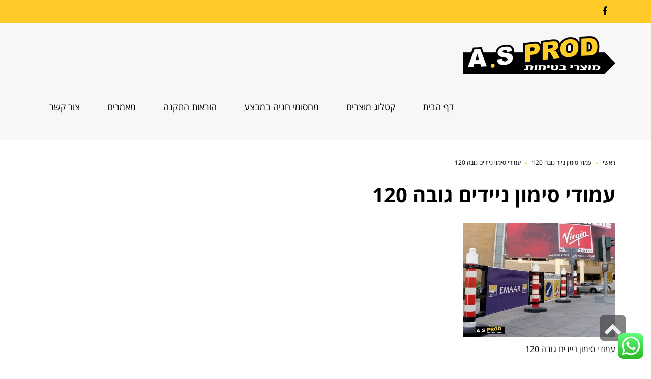

--- FILE ---
content_type: text/html; charset=UTF-8
request_url: https://www.asprod.co.il/?attachment_id=5512
body_size: 17399
content:
<!DOCTYPE html>
<!--[if lt IE 7]>
<html class="no-js lt-ie9 lt-ie8 lt-ie7" dir="rtl" lang="he-IL"> <![endif]-->
<!--[if IE 7]>
<html class="no-js lt-ie9 lt-ie8" dir="rtl" lang="he-IL"> <![endif]-->
<!--[if IE 8]>
<html class="no-js lt-ie9" dir="rtl" lang="he-IL"> <![endif]-->
<!--[if gt IE 8]><!--> <html class="no-js" dir="rtl" lang="he-IL"> <!--<![endif]-->
<head>
	<meta charset="utf-8" />
	<meta name="viewport" content="width=device-width, initial-scale=1.0" />
	<title>עמודי סימון ניידים גובה 120 - AS PROD אביזרי בטיחות</title>
	<meta name='robots' content='index, follow, max-image-preview:large, max-snippet:-1, max-video-preview:-1' />

	<!-- This site is optimized with the Yoast SEO plugin v22.8 - https://yoast.com/wordpress/plugins/seo/ -->
	<link rel="canonical" href="https://www.asprod.co.il/" />
	<meta property="og:locale" content="he_IL" />
	<meta property="og:type" content="article" />
	<meta property="og:title" content="עמודי סימון ניידים גובה 120 - AS PROD אביזרי בטיחות" />
	<meta property="og:description" content="עמודי סימון ניידים גובה 120" />
	<meta property="og:url" content="https://www.asprod.co.il/" />
	<meta property="og:site_name" content="AS PROD אביזרי בטיחות" />
	<meta property="article:modified_time" content="2020-03-11T07:58:01+00:00" />
	<meta property="og:image" content="https://www.asprod.co.il" />
	<meta property="og:image:width" content="800" />
	<meta property="og:image:height" content="600" />
	<meta property="og:image:type" content="image/jpeg" />
	<meta name="twitter:card" content="summary_large_image" />
	<script type="application/ld+json" class="yoast-schema-graph">{"@context":"https://schema.org","@graph":[{"@type":"WebPage","@id":"https://www.asprod.co.il/","url":"https://www.asprod.co.il/","name":"עמודי סימון ניידים גובה 120 - AS PROD אביזרי בטיחות","isPartOf":{"@id":"https://www.asprod.co.il/#website"},"primaryImageOfPage":{"@id":"https://www.asprod.co.il/#primaryimage"},"image":{"@id":"https://www.asprod.co.il/#primaryimage"},"thumbnailUrl":"https://www.asprod.co.il/wp-content/uploads/2017/08/10.jpg","datePublished":"2017-08-07T18:30:28+00:00","dateModified":"2020-03-11T07:58:01+00:00","breadcrumb":{"@id":"https://www.asprod.co.il/#breadcrumb"},"inLanguage":"he-IL","potentialAction":[{"@type":"ReadAction","target":["https://www.asprod.co.il/"]}]},{"@type":"ImageObject","inLanguage":"he-IL","@id":"https://www.asprod.co.il/#primaryimage","url":"https://www.asprod.co.il/wp-content/uploads/2017/08/10.jpg","contentUrl":"https://www.asprod.co.il/wp-content/uploads/2017/08/10.jpg","width":800,"height":600,"caption":"עמודי סימון ניידים גובה 120"},{"@type":"BreadcrumbList","@id":"https://www.asprod.co.il/#breadcrumb","itemListElement":[{"@type":"ListItem","position":1,"name":"Home","item":"https://www.asprod.co.il/"},{"@type":"ListItem","position":2,"name":"עמוד סימון נייד גובה 120","item":"https://www.asprod.co.il/product/%d7%a2%d7%9e%d7%95%d7%93-%d7%a1%d7%99%d7%9e%d7%95%d7%9f-%d7%a0%d7%99%d7%99%d7%93-%d7%92%d7%95%d7%91%d7%94-120/"},{"@type":"ListItem","position":3,"name":"עמודי סימון ניידים גובה 120"}]},{"@type":"WebSite","@id":"https://www.asprod.co.il/#website","url":"https://www.asprod.co.il/","name":"AS PROD אביזרי בטיחות","description":"AS PROD אביזרי בטיחות וניקוי חניונים","potentialAction":[{"@type":"SearchAction","target":{"@type":"EntryPoint","urlTemplate":"https://www.asprod.co.il/?s={search_term_string}"},"query-input":"required name=search_term_string"}],"inLanguage":"he-IL"}]}</script>
	<!-- / Yoast SEO plugin. -->


<link rel='dns-prefetch' href='//cdn.tadam.co.il' />
<link rel='dns-prefetch' href='//www.googletagmanager.com' />
<link href='https://fonts.gstatic.com' crossorigin rel='preconnect' />
<link rel="alternate" type="application/rss+xml" title="AS PROD אביזרי בטיחות &laquo; פיד‏" href="https://www.asprod.co.il/feed/" />
<link rel="alternate" type="application/rss+xml" title="AS PROD אביזרי בטיחות &laquo; פיד תגובות‏" href="https://www.asprod.co.il/comments/feed/" />
<link rel='stylesheet' id='ht_ctc_main_css-css' href='https://www.asprod.co.il/wp-content/plugins/click-to-chat-for-whatsapp/new/inc/assets/css/main.css?ver=4.29' type='text/css' media='all' />
<style id='wp-emoji-styles-inline-css' type='text/css'>

	img.wp-smiley, img.emoji {
		display: inline !important;
		border: none !important;
		box-shadow: none !important;
		height: 1em !important;
		width: 1em !important;
		margin: 0 0.07em !important;
		vertical-align: -0.1em !important;
		background: none !important;
		padding: 0 !important;
	}
</style>
<link rel='stylesheet' id='wp-block-library-rtl-css' href='https://www.asprod.co.il/wp-includes/css/dist/block-library/style-rtl.min.css?ver=6.4.7' type='text/css' media='all' />
<style id='classic-theme-styles-inline-css' type='text/css'>
/*! This file is auto-generated */
.wp-block-button__link{color:#fff;background-color:#32373c;border-radius:9999px;box-shadow:none;text-decoration:none;padding:calc(.667em + 2px) calc(1.333em + 2px);font-size:1.125em}.wp-block-file__button{background:#32373c;color:#fff;text-decoration:none}
</style>
<style id='global-styles-inline-css' type='text/css'>
body{--wp--preset--color--black: #000000;--wp--preset--color--cyan-bluish-gray: #abb8c3;--wp--preset--color--white: #ffffff;--wp--preset--color--pale-pink: #f78da7;--wp--preset--color--vivid-red: #cf2e2e;--wp--preset--color--luminous-vivid-orange: #ff6900;--wp--preset--color--luminous-vivid-amber: #fcb900;--wp--preset--color--light-green-cyan: #7bdcb5;--wp--preset--color--vivid-green-cyan: #00d084;--wp--preset--color--pale-cyan-blue: #8ed1fc;--wp--preset--color--vivid-cyan-blue: #0693e3;--wp--preset--color--vivid-purple: #9b51e0;--wp--preset--gradient--vivid-cyan-blue-to-vivid-purple: linear-gradient(135deg,rgba(6,147,227,1) 0%,rgb(155,81,224) 100%);--wp--preset--gradient--light-green-cyan-to-vivid-green-cyan: linear-gradient(135deg,rgb(122,220,180) 0%,rgb(0,208,130) 100%);--wp--preset--gradient--luminous-vivid-amber-to-luminous-vivid-orange: linear-gradient(135deg,rgba(252,185,0,1) 0%,rgba(255,105,0,1) 100%);--wp--preset--gradient--luminous-vivid-orange-to-vivid-red: linear-gradient(135deg,rgba(255,105,0,1) 0%,rgb(207,46,46) 100%);--wp--preset--gradient--very-light-gray-to-cyan-bluish-gray: linear-gradient(135deg,rgb(238,238,238) 0%,rgb(169,184,195) 100%);--wp--preset--gradient--cool-to-warm-spectrum: linear-gradient(135deg,rgb(74,234,220) 0%,rgb(151,120,209) 20%,rgb(207,42,186) 40%,rgb(238,44,130) 60%,rgb(251,105,98) 80%,rgb(254,248,76) 100%);--wp--preset--gradient--blush-light-purple: linear-gradient(135deg,rgb(255,206,236) 0%,rgb(152,150,240) 100%);--wp--preset--gradient--blush-bordeaux: linear-gradient(135deg,rgb(254,205,165) 0%,rgb(254,45,45) 50%,rgb(107,0,62) 100%);--wp--preset--gradient--luminous-dusk: linear-gradient(135deg,rgb(255,203,112) 0%,rgb(199,81,192) 50%,rgb(65,88,208) 100%);--wp--preset--gradient--pale-ocean: linear-gradient(135deg,rgb(255,245,203) 0%,rgb(182,227,212) 50%,rgb(51,167,181) 100%);--wp--preset--gradient--electric-grass: linear-gradient(135deg,rgb(202,248,128) 0%,rgb(113,206,126) 100%);--wp--preset--gradient--midnight: linear-gradient(135deg,rgb(2,3,129) 0%,rgb(40,116,252) 100%);--wp--preset--font-size--small: 13px;--wp--preset--font-size--medium: 20px;--wp--preset--font-size--large: 36px;--wp--preset--font-size--x-large: 42px;--wp--preset--spacing--20: 0.44rem;--wp--preset--spacing--30: 0.67rem;--wp--preset--spacing--40: 1rem;--wp--preset--spacing--50: 1.5rem;--wp--preset--spacing--60: 2.25rem;--wp--preset--spacing--70: 3.38rem;--wp--preset--spacing--80: 5.06rem;--wp--preset--shadow--natural: 6px 6px 9px rgba(0, 0, 0, 0.2);--wp--preset--shadow--deep: 12px 12px 50px rgba(0, 0, 0, 0.4);--wp--preset--shadow--sharp: 6px 6px 0px rgba(0, 0, 0, 0.2);--wp--preset--shadow--outlined: 6px 6px 0px -3px rgba(255, 255, 255, 1), 6px 6px rgba(0, 0, 0, 1);--wp--preset--shadow--crisp: 6px 6px 0px rgba(0, 0, 0, 1);}:where(.is-layout-flex){gap: 0.5em;}:where(.is-layout-grid){gap: 0.5em;}body .is-layout-flow > .alignleft{float: left;margin-inline-start: 0;margin-inline-end: 2em;}body .is-layout-flow > .alignright{float: right;margin-inline-start: 2em;margin-inline-end: 0;}body .is-layout-flow > .aligncenter{margin-left: auto !important;margin-right: auto !important;}body .is-layout-constrained > .alignleft{float: left;margin-inline-start: 0;margin-inline-end: 2em;}body .is-layout-constrained > .alignright{float: right;margin-inline-start: 2em;margin-inline-end: 0;}body .is-layout-constrained > .aligncenter{margin-left: auto !important;margin-right: auto !important;}body .is-layout-constrained > :where(:not(.alignleft):not(.alignright):not(.alignfull)){max-width: var(--wp--style--global--content-size);margin-left: auto !important;margin-right: auto !important;}body .is-layout-constrained > .alignwide{max-width: var(--wp--style--global--wide-size);}body .is-layout-flex{display: flex;}body .is-layout-flex{flex-wrap: wrap;align-items: center;}body .is-layout-flex > *{margin: 0;}body .is-layout-grid{display: grid;}body .is-layout-grid > *{margin: 0;}:where(.wp-block-columns.is-layout-flex){gap: 2em;}:where(.wp-block-columns.is-layout-grid){gap: 2em;}:where(.wp-block-post-template.is-layout-flex){gap: 1.25em;}:where(.wp-block-post-template.is-layout-grid){gap: 1.25em;}.has-black-color{color: var(--wp--preset--color--black) !important;}.has-cyan-bluish-gray-color{color: var(--wp--preset--color--cyan-bluish-gray) !important;}.has-white-color{color: var(--wp--preset--color--white) !important;}.has-pale-pink-color{color: var(--wp--preset--color--pale-pink) !important;}.has-vivid-red-color{color: var(--wp--preset--color--vivid-red) !important;}.has-luminous-vivid-orange-color{color: var(--wp--preset--color--luminous-vivid-orange) !important;}.has-luminous-vivid-amber-color{color: var(--wp--preset--color--luminous-vivid-amber) !important;}.has-light-green-cyan-color{color: var(--wp--preset--color--light-green-cyan) !important;}.has-vivid-green-cyan-color{color: var(--wp--preset--color--vivid-green-cyan) !important;}.has-pale-cyan-blue-color{color: var(--wp--preset--color--pale-cyan-blue) !important;}.has-vivid-cyan-blue-color{color: var(--wp--preset--color--vivid-cyan-blue) !important;}.has-vivid-purple-color{color: var(--wp--preset--color--vivid-purple) !important;}.has-black-background-color{background-color: var(--wp--preset--color--black) !important;}.has-cyan-bluish-gray-background-color{background-color: var(--wp--preset--color--cyan-bluish-gray) !important;}.has-white-background-color{background-color: var(--wp--preset--color--white) !important;}.has-pale-pink-background-color{background-color: var(--wp--preset--color--pale-pink) !important;}.has-vivid-red-background-color{background-color: var(--wp--preset--color--vivid-red) !important;}.has-luminous-vivid-orange-background-color{background-color: var(--wp--preset--color--luminous-vivid-orange) !important;}.has-luminous-vivid-amber-background-color{background-color: var(--wp--preset--color--luminous-vivid-amber) !important;}.has-light-green-cyan-background-color{background-color: var(--wp--preset--color--light-green-cyan) !important;}.has-vivid-green-cyan-background-color{background-color: var(--wp--preset--color--vivid-green-cyan) !important;}.has-pale-cyan-blue-background-color{background-color: var(--wp--preset--color--pale-cyan-blue) !important;}.has-vivid-cyan-blue-background-color{background-color: var(--wp--preset--color--vivid-cyan-blue) !important;}.has-vivid-purple-background-color{background-color: var(--wp--preset--color--vivid-purple) !important;}.has-black-border-color{border-color: var(--wp--preset--color--black) !important;}.has-cyan-bluish-gray-border-color{border-color: var(--wp--preset--color--cyan-bluish-gray) !important;}.has-white-border-color{border-color: var(--wp--preset--color--white) !important;}.has-pale-pink-border-color{border-color: var(--wp--preset--color--pale-pink) !important;}.has-vivid-red-border-color{border-color: var(--wp--preset--color--vivid-red) !important;}.has-luminous-vivid-orange-border-color{border-color: var(--wp--preset--color--luminous-vivid-orange) !important;}.has-luminous-vivid-amber-border-color{border-color: var(--wp--preset--color--luminous-vivid-amber) !important;}.has-light-green-cyan-border-color{border-color: var(--wp--preset--color--light-green-cyan) !important;}.has-vivid-green-cyan-border-color{border-color: var(--wp--preset--color--vivid-green-cyan) !important;}.has-pale-cyan-blue-border-color{border-color: var(--wp--preset--color--pale-cyan-blue) !important;}.has-vivid-cyan-blue-border-color{border-color: var(--wp--preset--color--vivid-cyan-blue) !important;}.has-vivid-purple-border-color{border-color: var(--wp--preset--color--vivid-purple) !important;}.has-vivid-cyan-blue-to-vivid-purple-gradient-background{background: var(--wp--preset--gradient--vivid-cyan-blue-to-vivid-purple) !important;}.has-light-green-cyan-to-vivid-green-cyan-gradient-background{background: var(--wp--preset--gradient--light-green-cyan-to-vivid-green-cyan) !important;}.has-luminous-vivid-amber-to-luminous-vivid-orange-gradient-background{background: var(--wp--preset--gradient--luminous-vivid-amber-to-luminous-vivid-orange) !important;}.has-luminous-vivid-orange-to-vivid-red-gradient-background{background: var(--wp--preset--gradient--luminous-vivid-orange-to-vivid-red) !important;}.has-very-light-gray-to-cyan-bluish-gray-gradient-background{background: var(--wp--preset--gradient--very-light-gray-to-cyan-bluish-gray) !important;}.has-cool-to-warm-spectrum-gradient-background{background: var(--wp--preset--gradient--cool-to-warm-spectrum) !important;}.has-blush-light-purple-gradient-background{background: var(--wp--preset--gradient--blush-light-purple) !important;}.has-blush-bordeaux-gradient-background{background: var(--wp--preset--gradient--blush-bordeaux) !important;}.has-luminous-dusk-gradient-background{background: var(--wp--preset--gradient--luminous-dusk) !important;}.has-pale-ocean-gradient-background{background: var(--wp--preset--gradient--pale-ocean) !important;}.has-electric-grass-gradient-background{background: var(--wp--preset--gradient--electric-grass) !important;}.has-midnight-gradient-background{background: var(--wp--preset--gradient--midnight) !important;}.has-small-font-size{font-size: var(--wp--preset--font-size--small) !important;}.has-medium-font-size{font-size: var(--wp--preset--font-size--medium) !important;}.has-large-font-size{font-size: var(--wp--preset--font-size--large) !important;}.has-x-large-font-size{font-size: var(--wp--preset--font-size--x-large) !important;}
.wp-block-navigation a:where(:not(.wp-element-button)){color: inherit;}
:where(.wp-block-post-template.is-layout-flex){gap: 1.25em;}:where(.wp-block-post-template.is-layout-grid){gap: 1.25em;}
:where(.wp-block-columns.is-layout-flex){gap: 2em;}:where(.wp-block-columns.is-layout-grid){gap: 2em;}
.wp-block-pullquote{font-size: 1.5em;line-height: 1.6;}
</style>
<link rel='stylesheet' id='woocommerce-layout-rtl-css' href='https://www.asprod.co.il/wp-content/plugins/woocommerce/assets/css/woocommerce-layout-rtl.css?ver=8.9.3' type='text/css' media='all' />
<link rel='stylesheet' id='woocommerce-smallscreen-rtl-css' href='https://www.asprod.co.il/wp-content/plugins/woocommerce/assets/css/woocommerce-smallscreen-rtl.css?ver=8.9.3' type='text/css' media='only screen and (max-width: 768px)' />
<link rel='stylesheet' id='woocommerce-general-rtl-css' href='https://www.asprod.co.il/wp-content/plugins/woocommerce/assets/css/woocommerce-rtl.css?ver=8.9.3' type='text/css' media='all' />
<style id='woocommerce-inline-inline-css' type='text/css'>
.woocommerce form .form-row .required { visibility: visible; }
</style>
<link rel='stylesheet' id='tablepress-default-css' href='https://www.asprod.co.il/wp-content/plugins/tablepress/css/build/default-rtl.css?ver=3.2.3' type='text/css' media='all' />
<link rel='stylesheet' id='pojo-css-framework-css' href='https://www.asprod.co.il/wp-content/themes/river/assets/bootstrap/css/bootstrap.min.css?ver=3.2.0' type='text/css' media='all' />
<link rel='stylesheet' id='font-awesome-css' href='https://www.asprod.co.il/wp-content/plugins/elementor/assets/lib/font-awesome/css/font-awesome.min.css?ver=4.7.0' type='text/css' media='all' />
<link rel='stylesheet' id='photoswipe-css' href='https://www.asprod.co.il/wp-content/plugins/woocommerce/assets/css/photoswipe/photoswipe.min.css?ver=8.9.3' type='text/css' media='all' />
<link rel='stylesheet' id='photoswipe-skin-css' href='https://www.asprod.co.il/wp-content/plugins/pojo-lightbox/assets/photoswipe/default-skin/default-skin.min.css?ver=6.4.7' type='text/css' media='all' />
<link rel='stylesheet' id='pojo-base-style-css' href='https://www.asprod.co.il/wp-content/themes/river/core/assets/css/style.min.css?ver=1.7.9' type='text/css' media='all' />
<link rel='stylesheet' id='pojo-style-css' href='https://www.asprod.co.il/wp-content/themes/river-child/assets/css/style.css?ver=1.7.9' type='text/css' media='all' />
<link rel='stylesheet' id='pojo-base-style-rtl-css' href='https://www.asprod.co.il/wp-content/themes/river/core/assets/css/rtl.min.css?ver=1.7.9' type='text/css' media='all' />
<link rel='stylesheet' id='pojo-style-rtl-css' href='https://www.asprod.co.il/wp-content/themes/river-child/assets/css/rtl.css?ver=1.7.9' type='text/css' media='all' />
<script type="text/javascript" src="https://www.asprod.co.il/wp-includes/js/jquery/jquery.min.js?ver=3.7.1" id="jquery-core-js"></script>
<script type="text/javascript" src="https://www.asprod.co.il/wp-includes/js/jquery/jquery-migrate.min.js?ver=3.4.1" id="jquery-migrate-js"></script>
<script type="text/javascript" src="https://www.asprod.co.il/wp-content/plugins/woocommerce/assets/js/jquery-blockui/jquery.blockUI.min.js?ver=2.7.0-wc.8.9.3" id="jquery-blockui-js" data-wp-strategy="defer"></script>
<script type="text/javascript" src="https://www.asprod.co.il/wp-content/plugins/woocommerce/assets/js/js-cookie/js.cookie.min.js?ver=2.1.4-wc.8.9.3" id="js-cookie-js" data-wp-strategy="defer"></script>

<!-- Google tag (gtag.js) snippet added by Site Kit -->
<!-- Google Ads snippet added by Site Kit -->
<script type="text/javascript" src="https://www.googletagmanager.com/gtag/js?id=AW-956441197" id="google_gtagjs-js" async></script>
<script type="text/javascript" id="google_gtagjs-js-after">
/* <![CDATA[ */
window.dataLayer = window.dataLayer || [];function gtag(){dataLayer.push(arguments);}
gtag("js", new Date());
gtag("set", "developer_id.dZTNiMT", true);
gtag("config", "AW-956441197");
 window._googlesitekit = window._googlesitekit || {}; window._googlesitekit.throttledEvents = []; window._googlesitekit.gtagEvent = (name, data) => { var key = JSON.stringify( { name, data } ); if ( !! window._googlesitekit.throttledEvents[ key ] ) { return; } window._googlesitekit.throttledEvents[ key ] = true; setTimeout( () => { delete window._googlesitekit.throttledEvents[ key ]; }, 5 ); gtag( "event", name, { ...data, event_source: "site-kit" } ); }; 
/* ]]> */
</script>
<link rel="https://api.w.org/" href="https://www.asprod.co.il/wp-json/" /><link rel="alternate" type="application/json" href="https://www.asprod.co.il/wp-json/wp/v2/media/5512" /><link rel="EditURI" type="application/rsd+xml" title="RSD" href="https://www.asprod.co.il/xmlrpc.php?rsd" />
<meta name="generator" content="WordPress 6.4.7" />
<meta name="generator" content="WooCommerce 8.9.3" />
<link rel='shortlink' href='https://www.asprod.co.il/?p=5512' />
<link rel="alternate" type="application/json+oembed" href="https://www.asprod.co.il/wp-json/oembed/1.0/embed?url=https%3A%2F%2Fwww.asprod.co.il%2F%3Fattachment_id%3D5512" />
<link rel="alternate" type="text/xml+oembed" href="https://www.asprod.co.il/wp-json/oembed/1.0/embed?url=https%3A%2F%2Fwww.asprod.co.il%2F%3Fattachment_id%3D5512&#038;format=xml" />
<meta name="generator" content="Site Kit by Google 1.162.1" /><link rel="stylesheet" type="text/css" href="https://fonts.googleapis.com/css?family=Varela+Round:100,100italic,200,200italic,300,300italic,400,400italic,500,500italic,600,600italic,700,700italic,800,800italic,900,900italic|Roboto:100,100italic,200,200italic,300,300italic,400,400italic,500,500italic,600,600italic,700,700italic,800,800italic,900,900italic|Varela:100,100italic,200,200italic,300,300italic,400,400italic,500,500italic,600,600italic,700,700italic,800,800italic,900,900italic&subset=hebrew"><style type="text/css">body{background-color: rgba(255, 255, 255, 1);background-position: top center;background-repeat: repeat;background-size: auto;background-attachment: scroll;color: #0a0a0a; font-family: 'Open Sans Hebrew', Arial, sans-serif; font-weight: normal; font-size: 16px;letter-spacing: 0px;line-height: 1.7em;}div.logo-text a{color: #be9b59; font-family: 'Varela Round', Arial, sans-serif; font-weight: normal; font-size: 33px;line-height: 1em;}.logo-img a > img{width: Auto;}.logo{margin-top: 25px;}#header, .sticky-header{background-color: rgba(247, 247, 247, 1);background-position: top center;background-repeat: repeat-x;background-size: auto;background-attachment: scroll;}#top-bar{background-color: #ffca27;color: #ffffff; font-family: 'Open Sans Hebrew', Arial, sans-serif; font-weight: normal; font-size: 18px;line-height: 42px;}#top-bar a{color: #000000;}#top-bar a:hover{color: #000000;}.sf-menu a, .mobile-menu a,#sidebar .menu li a, #sidebar .sub-menu li a, #sidebar .sub-page-menu li a{color: #000000; font-family: 'Open Sans Hebrew', Arial, sans-serif; font-weight: normal; font-size: 18px;}.sf-menu a:hover,.sf-menu li.active a, .sf-menu li.current-menu-item > a,.sf-menu .sfHover > a,.sf-menu .sfHover > li.current-menu-item > a,.sf-menu li.current-menu-ancestor > a,.mobile-menu a:hover,.mobile-menu li.current-menu-item > a,#sidebar .menu li a:hover, #sidebar .sub-menu li a, #sidebar .sub-page-menu li a:hover, #sidebar .menu li.current-menu-item a, #sidebar .sub-menu li.current_page_item a,.pojo-menu-search:hover .menu-search-input:before{color: #ffca27;}.nav-main .sf-menu .sub-menu{background-color: #d6d6d6;}.nav-main .sf-menu .sub-menu li:hover > a,.nav-main .sf-menu .sub-menu li.current-menu-item > a{background-color: #f7f7f7;color: #ffca27;}.nav-main .sf-menu .sub-menu li a{color: #000000; font-family: 'Open Sans Hebrew', Arial, sans-serif; font-weight: normal; font-size: 16px;line-height: 3.5em;}a{color: #1e73be;}a:hover{color: #000000;}::selection{color: #ffffff;background: #848484;}::-moz-selection{color: #ffffff;background: #848484;}h1{color: #000000; font-family: 'Open Sans Hebrew', Arial, sans-serif; font-weight: bold; font-size: 40px;text-transform: none;letter-spacing: 0px;line-height: 2em;}h2{color: #000000; font-family: 'Open Sans Hebrew', Arial, sans-serif; font-weight: bold; font-size: 30px;text-transform: none;line-height: 1.5em;}h3{color: #000000; font-family: 'Open Sans Hebrew', Arial, sans-serif; font-weight: bold; font-size: 26px;text-transform: none;letter-spacing: 0px;line-height: 1.5em;}h4{color: #000000; font-family: 'Open Sans Hebrew', Arial, sans-serif; font-weight: bold; font-size: 22px;text-transform: none;letter-spacing: 0px;line-height: 1.6em;}h5{color: #000000; font-family: 'Open Sans Hebrew', Arial, sans-serif; font-weight: bold; font-size: 20px;text-transform: none;letter-spacing: 0px;line-height: 1.5em;}h6{color: #7a7a7a; font-family: 'Open Sans Hebrew', Arial, sans-serif; font-weight: bold; font-size: 16px;text-transform: none;line-height: 1.5em;}#page-header{height: 70px;line-height: 70px;color: #be9b59; font-family: 'Varela Round', Arial, sans-serif; font-weight: normal; font-size: 21px;text-transform: none;letter-spacing: -0.5px;}#page-header.page-header-style-custom_bg{background-color: rgba(71, 71, 71, 1);background-position: center center;background-repeat: repeat;background-size: cover;background-attachment: scroll;}#page-header div.breadcrumbs, #page-header div.breadcrumbs a{color: #a0a0a0; font-family: 'Roboto', Arial, sans-serif; font-weight: normal; font-size: 13px;letter-spacing: 0px;font-style: normal;}#sidebar{color: #000000; font-family: 'Open Sans Hebrew', Arial, sans-serif; font-weight: normal; font-size: 16px;letter-spacing: 0px;line-height: 1.5em;}#sidebar a{color: #000000;}#sidebar a:hover{color: #000000;}#sidebar .widget-title{color: #000000; font-family: 'Open Sans Hebrew', Arial, sans-serif; font-weight: bold; font-size: 20px;text-transform: none;line-height: 1.5em;}#footer{background-color: #e2e2e2;color: #000000; font-family: 'Open Sans Hebrew', Arial, sans-serif; font-weight: normal; font-size: 14px;line-height: 1.5em;}#footer a{color: #000000;}#footer a:hover{color: #1e73be;}#sidebar-footer .widget-title{color: #000000; font-family: 'Open Sans Hebrew', Arial, sans-serif; font-weight: normal; font-size: 18px;letter-spacing: -0.5px;line-height: 2.5em;}#copyright{background-color: #e2e2e2;color: #000000; font-family: 'Open Sans Hebrew', Arial, sans-serif; font-weight: normal; font-size: 12px;line-height: 50px;}#copyright a{color: #000000;}#copyright a:hover{color: #000000;}#outer-slidebar #outer-slidebar-overlay{background-color: #be9b59;}#outer-slidebar{color: #ffffff; font-family: 'Roboto', Arial, sans-serif; font-weight: normal; font-size: 14px;letter-spacing: -0.4px;line-height: 1.5em;}#outer-slidebar a{color: #f2f2f2;}#outer-slidebar a:hover{color: #ffffff;}#outer-slidebar .widget-title{color: #ffffff; font-family: 'Varela', Arial, sans-serif; font-weight: bold; font-size: 21px;letter-spacing: -0.5px;line-height: 2.5em;}#pojo-scroll-up{width: 50px;height: 50px;line-height: 50px;background-color: rgba(51, 51, 51, 0.6);background-position: top center;background-repeat: repeat;background-size: auto;background-attachment: scroll;}#pojo-scroll-up a{color: #eeeeee;}div.hover-object{background: rgba(255, 202, 39, 0.8);}.sf-menu a, .menu-no-found,.sf-menu li.pojo-menu-search{line-height: 130px;}.sf-menu li:hover ul, .sf-menu li.sfHover ul{top: 130px;}.sf-menu .sub-menu{background-color: #f7f7f7;}.navbar-toggle{border-color: #000000;}.icon-bar{background-color: #000000;}.category-filters li a{color: #0a0a0a;}#outer-slidebar #outer-slidebar-toggle a{border-right-color: #be9b59;color: #ffffff;}.rtl #outer-slidebar #outer-slidebar-toggle a{border-left-color: #be9b59;}			#breadcrumbs .separator {color: #ffca27;}
			#header .sf-menu > li.active > a > span,#header .sf-menu > li.current-menu-item > a > span,#header .sf-menu > li.current-menu-parent > a > span,#header .sf-menu > li.current-menu-ancestor > a > span {color:#000000; background-color: #ffca27;}
			.nav-main .pojo-menu-cart li.cart-checkout a {color: #ffca27;border-color: #ffca27;}
			.nav-main .pojo-menu-cart li.cart-checkout a:hover {color:#000000; background-color: #ffca27;}
			.pojo-loadmore-wrap .button,.pojo-loadmore-wrap .pojo-loading,.pojo-loading-wrap .button,.pojo-loading-wrap .pojo-loading {background-color: #ffca27; border-color: #ffca27; color: #000000;}

			.grid-item.masonry-item:hover .inbox .caption,.grid-item.gallery-item:hover .inbox .caption {background-color: #ffca27; color: #000000;}
			.grid-item.masonry-item:hover .inbox .caption h4,.grid-item.gallery-item:hover .inbox .caption h4,
			.grid-item.masonry-item:hover .inbox .caption a,.grid-item.gallery-item:hover .inbox .caption a,
			.grid-item.masonry-item:hover .inbox .caption .entry-meta span,
			.grid-item.gallery-item:hover .inbox .caption small {color: #000000;}

			.category-filters li a:hover, .category-filters li .active {color: #ffca27; }
			ul.social-links li a .social-icon:before {background-color: #ffca27; }
			ul.social-links li a .social-icon:before {color: #000000; }
			ul.social-links li a:hover .social-icon:before {background-color: #000000; }
			ul.social-links li a:hover .social-icon:before {color: #ffca27; }

			ul.products li.product .inbox:hover .caption {background-color: #ffca27; }
			ul.products li.product .inbox:hover .caption .product-title {color: #000000; }
			ul.products li.product .inbox:hover .caption .price {color: #000000; }

			.woocommerce span.onsale, .woocommerce-page span.onsale {background: #ffca27; }
			.woocommerce ul.products .product .inbox .image-link .onsale, .woocommerce-page ul.products .product .inbox .image-link .onsale {background: #ffca27; }
			.woocommerce ul.products .product .inbox .image-link:hover, .woocommerce-page ul.products .product .inbox .image-link:hover {border-color: #ffca27; }
			.woocommerce a.button,.woocommerce button.button,.woocommerce input.button,.woocommerce #respond input#submit,.woocommerce #content input.button,.woocommerce-page a.button,
			.woocommerce-page button.button,.woocommerce-page input.button,.woocommerce-page #respond input#submit,.woocommerce-page #content input.button {border-color: #ffca27; color: #ffca27; }
			.woocommerce a.button:hover,.woocommerce button.button:hover,.woocommerce input.button:hover,.woocommerce #respond input#submit:hover,.woocommerce #content input.button:hover,.woocommerce-page a.button:hover,
			.woocommerce-page button.button:hover,.woocommerce-page input.button:hover,.woocommerce-page #respond input#submit:hover,.woocommerce-page #content input.button:hover {background:#ffca27; border-color: #ffca27; color: #000000;}
			.woocommerce a.button.alt,.woocommerce button.button.alt,.woocommerce input.button.alt,.woocommerce #respond input#submit.alt,.woocommerce #content input.button.alt,.woocommerce-page a.button.alt,
			.woocommerce-page button.button.alt,.woocommerce-page input.button.alt,.woocommerce-page #respond input#submit.alt,.woocommerce-page #content input.button.alt {background: #ffca27; border-color: #ffca27; color: #000000; }
			.woocommerce a.button.alt:hover,.woocommerce button.button.alt:hover,.woocommerce input.button.alt:hover, .woocommerce #respond input#submit.alt:hover,.woocommerce #content input.button.alt:hover,.woocommerce-page a.button.alt:hover,
			.woocommerce-page button.button.alt:hover,.woocommerce-page input.button.alt:hover,	.woocommerce-page #respond input#submit.alt:hover,.woocommerce-page #content input.button.alt:hover {border-color: #ffca27; color: #ffca27; }
			.woocommerce .woocommerce-error,.woocommerce .woocommerce-info, .woocommerce .woocommerce-message, .woocommerce-page .woocommerce-error,.woocommerce-page .woocommerce-info, .woocommerce-page .woocommerce-message { border-color: #ffca27; }
			.woocommerce .woocommerce-error:before,.woocommerce .woocommerce-info:before, .woocommerce .woocommerce-message:before, .woocommerce-page .woocommerce-error:before,.woocommerce-page .woocommerce-info:before,
			 .woocommerce-page .woocommerce-message:before {background-color: #ffca27; color: #000000; }

			 .woocommerce div.product .woocommerce-tabs ul.tabs li.active a,
			 .woocommerce-page div.product .woocommerce-tabs ul.tabs li.active a,
			 .woocommerce #content div.product .woocommerce-tabs ul.tabs li.active a,
			 .woocommerce-page #content div.product .woocommerce-tabs ul.tabs li.active a,
			 .woocommerce div.product .woocommerce-tabs ul.tabs li a:hover,
			 .woocommerce-page div.product .woocommerce-tabs ul.tabs li a:hover,
			 .woocommerce #content div.product .woocommerce-tabs ul.tabs li a:hover,
			 .woocommerce-page #content div.product .woocommerce-tabs ul.tabs li a:hover {color: #ffca27;}

			 .woocommerce div.product .woocommerce-tabs ul.tabs li.active:before,
			 .woocommerce-page div.product .woocommerce-tabs ul.tabs li.active:before,
			 .woocommerce #content div.product .woocommerce-tabs ul.tabs li.active:before,
			 .woocommerce-page #content div.product .woocommerce-tabs ul.tabs li.active:before,
			 .woocommerce div.product .woocommerce-tabs ul.tabs li.active:after,
			 .woocommerce-page div.product .woocommerce-tabs ul.tabs li.active:after,
			 .woocommerce #content div.product .woocommerce-tabs ul.tabs li.active:after,
			 .woocommerce-page #content div.product .woocommerce-tabs ul.tabs li.active:after {border-color: #ffca27;}

			 .woocommerce div.product .woocommerce-tabs ul.tabs li:hover:before,
			 .woocommerce-page div.product .woocommerce-tabs ul.tabs li:hover:before,
			 .woocommerce #content div.product .woocommerce-tabs ul.tabs li:hover:before,
			 .woocommerce-page #content div.product .woocommerce-tabs ul.tabs li:hover:before,
			 .woocommerce div.product .woocommerce-tabs ul.tabs li:hover:after,
			 .woocommerce-page div.product .woocommerce-tabs ul.tabs li:hover:after,
			 .woocommerce #content div.product .woocommerce-tabs ul.tabs li:hover:after,
			 .woocommerce-page #content div.product .woocommerce-tabs ul.tabs li:hover:after {border-color: #ffca27;}

			input[type="submit"],.button,.button.size-small,.button.size-large,.button.size-xl,.button.size-xxl{background-color: #ffca27; border-color: #ffca27; color: #000000;}
			input[type="submit"]:hover,.button:hover,.button.size-small:hover,.button.size-large:hover,.button.size-xl:hover, .button.size-xxl:hover {background: #000000; border-color: #ffca27; color: #ffca27;}remove_action( 'woocommerce_archive_description', 'woocommerce_taxonomy_archive_description', 10 );
add_action( 'woocommerce_after_main_content', 'woocommerce_taxonomy_archive_description', 100 );
add_action( 'woocommerce_after_shop_loop', 'woocommerce_taxonomy_archive_description', 100 );
add_action( 'after_setup_theme', 'remove_pojo_wc_theme_support', 100 );
  function remove_pojo_wc_theme_support() { 
   remove_theme_support( 'wc-product-gallery-zoom' );
   //remove_theme_support( 'wc-product-gallery-slider' );

add_filter('woocommerce_single_product_image_thumbnail_html', 'remove_featured_image', 10, 3);

function remove_featured_image($html, $attachment_id, $post_id) {
    $featured_image = get_post_thumbnail_id($post_id);
    if ($attachment_id != $featured_image) {
        return $html;
    }
    return '';
}

}

.pswp__button--arrow--right:before {
    content: '<';
    width: 55px;
    height: 89px;
    font-size: 55px;
    color: #fff;
    background: none;
}


.pswp__button--arrow--left:before {
    content: '>';
    width: 55px;
    height: 89px;
    font-size: 55px;
    color: #fff;
    background: none;
}

input[type=submit] {
  background-color: #000000;
  border-color: #000000;
  color: #ffca27;
}

input[type=submit]:hover {
  background-color: #ffca27;
  color: #000000;
  border-color: #000000;
}

.woocommerce ul.products li.product .inbox{    
    background-color: transparent;
    border-color: transparent;
}

#sidebar {
    background: #ffca27 none repeat    scroll 0 0;
    margin-top: 40px;
    margin-bottom: 40px;
}

#footer{
    border-top: 1px solid #bfbfbf;
}

#header {
    border-bottom: 1px solid #bfbfbf;
}

#header .sf-menu > li.active > a > span, #header .sf-menu > li.current-menu-item > a > span, #header .sf-menu > li.current-menu-parent > a > span, #header .sf-menu>li.current-menu-ancestor>a>span{
background-color: transparent;
color: #000000;
}


.margin-top {
margin-top: 13px; 
}
#top-bar {
    display: block !important;
}
#ncf_sidebar.ncf_minimalistic .ncf_user_credentials {
    padding: 0 20px !important;
    text-align: right !important;
    width: 100% !important;
}
.woocommerce .woocommerce-result-count{display: none;}

.woocommerce .woocommerce-ordering{display: none; }

</style>
			<noscript><style>.woocommerce-product-gallery{ opacity: 1 !important; }</style></noscript>
	<meta name="generator" content="Elementor 3.27.2; features: additional_custom_breakpoints; settings: css_print_method-external, google_font-enabled, font_display-auto">
			<style>
				.e-con.e-parent:nth-of-type(n+4):not(.e-lazyloaded):not(.e-no-lazyload),
				.e-con.e-parent:nth-of-type(n+4):not(.e-lazyloaded):not(.e-no-lazyload) * {
					background-image: none !important;
				}
				@media screen and (max-height: 1024px) {
					.e-con.e-parent:nth-of-type(n+3):not(.e-lazyloaded):not(.e-no-lazyload),
					.e-con.e-parent:nth-of-type(n+3):not(.e-lazyloaded):not(.e-no-lazyload) * {
						background-image: none !important;
					}
				}
				@media screen and (max-height: 640px) {
					.e-con.e-parent:nth-of-type(n+2):not(.e-lazyloaded):not(.e-no-lazyload),
					.e-con.e-parent:nth-of-type(n+2):not(.e-lazyloaded):not(.e-no-lazyload) * {
						background-image: none !important;
					}
				}
			</style>
			<meta name="google-site-verification" content="RixFlB_y_l_zj-b3nNxDn13FSSiwKsK_0RJOtwfaLAo" />

<!-- Google Tag Manager -->
<script>(function(w,d,s,l,i){w[l]=w[l]||[];w[l].push({'gtm.start':
new Date().getTime(),event:'gtm.js'});var f=d.getElementsByTagName(s)[0],
j=d.createElement(s),dl=l!='dataLayer'?'&l='+l:'';j.async=true;j.src=
'https://www.googletagmanager.com/gtm.js?id='+i+dl;f.parentNode.insertBefore(j,f);
})(window,document,'script','dataLayer','GTM-MGW8CFV');</script>
<!-- End Google Tag Manager -->
 <script id='pixel-script-poptin' src='https://cdn.popt.in/pixel.js?id=5e7c90e1c20fa' async='true'></script> 
<!-- Google tag (gtag.js) event -->
<script>
  gtag('event', 'conversion_event_submit_lead_form', {
    // <event_parameters>
  });
</script>

<!-- Global site tag (gtag.js) - Google Analytics -->
<script async src="https://www.googletagmanager.com/gtag/js?id=G-364J3KY11X"></script>
<script>
  window.dataLayer = window.dataLayer || [];
  function gtag(){dataLayer.push(arguments);}
  gtag('js', new Date());

  gtag('config', 'G-364J3KY11X');
</script><link rel="icon" href="https://www.asprod.co.il/wp-content/uploads/2019/05/cropped-קטן-סופי-32x32.png" sizes="32x32" />
<link rel="icon" href="https://www.asprod.co.il/wp-content/uploads/2019/05/cropped-קטן-סופי-192x192.png" sizes="192x192" />
<link rel="apple-touch-icon" href="https://www.asprod.co.il/wp-content/uploads/2019/05/cropped-קטן-סופי-180x180.png" />
<meta name="msapplication-TileImage" content="https://www.asprod.co.il/wp-content/uploads/2019/05/cropped-קטן-סופי-270x270.png" />
</head>
<body class="rtl attachment attachment-template-default single single-attachment postid-5512 attachmentid-5512 attachment-jpeg theme-river woocommerce-no-js layout-full-width elementor-default elementor-kit-7097">
<!-- Google Tag Manager (noscript) -->
<noscript><iframe src="https://www.googletagmanager.com/ns.html?id=GTM-MGW8CFV"
height="0" width="0" style="display:none;visibility:hidden"></iframe></noscript>
<!-- End Google Tag Manager (noscript) -->

<!-- Google Tag Manager -->
<script>(function(w,d,s,l,i){w[l]=w[l]||[];w[l].push({'gtm.start':
new Date().getTime(),event:'gtm.js'});var f=d.getElementsByTagName(s)[0],
j=d.createElement(s),dl=l!='dataLayer'?'&l='+l:'';j.async=true;j.src=
'https://www.googletagmanager.com/gtm.js?id='+i+dl;f.parentNode.insertBefore(j,f);
})(window,document,'script','dataLayer','GTM-T7R5HXDL');</script>
<!-- End Google Tag Manager -->
<!--[if lt IE 7]><p class="chromeframe">Your browser is <em>ancient!</em>
	<a href="http://browsehappy.com/">Upgrade to a different browser</a> or
	<a href="http://www.google.com/chromeframe/?redirect=true">install Google Chrome Frame</a> to experience this site.
</p><![endif]-->


<div id="container" class="wide">
		
					<section id="top-bar">
				<div class="container">
					<div class="pull-left">
						<section id="pojo_social_links-2" class="widget widget_pojo_social_links"><div class="widget-inner"><ul class="social-links"><li class="social-facebook"><a href="https://www.facebook.com/ASprod-%D7%90%D7%91%D7%99%D7%96%D7%A8%D7%99-%D7%91%D7%98%D7%99%D7%97%D7%95%D7%AA-%D7%91%D7%93%D7%A8%D7%9B%D7%99%D7%9D-944699515553550" class="pojo-tooltip" data-placement="top" title="Facebook" target="_blank"><span class="social-icon"></span><span class="sr-only">Facebook</span></a></li></ul></div></section>					</div>
					<div class="pull-right">
											</div>
				</div><!-- .container -->
			</section>
			<header id="header" class="logo-left" role="banner">
				<div class="container">
					<div class="logo">
													<div class="logo-img">
								<a href="https://www.asprod.co.il/" rel="home"><img src="https://www.asprod.co.il/wp-content/uploads/2017/05/A.S-PROD_Logo.png" alt="AS PROD אביזרי בטיחות" class="logo-img-primary" /></a>
							</div>
																		<button type="button" class="navbar-toggle visible-xs" data-toggle="collapse" data-target=".navbar-collapse">
							<span class="sr-only">תפריט</span>
							<span class="icon-bar"></span>
							<span class="icon-bar"></span>
							<span class="icon-bar"></span>
						</button>
											</div>
					<nav class="nav-main" role="navigation">
						<div class="navbar-collapse collapse">
															<ul id="menu-header" class="sf-menu hidden-xs"><li class="menu-item menu-item-type-post_type menu-item-object-page menu-item-home menu-%d7%93%d7%a3-%d7%94%d7%91%d7%99%d7%aa first-item menu-item-4919"><a href="https://www.asprod.co.il/"><span>דף הבית</span></a></li>
<li class="menu-item menu-item-type-post_type menu-item-object-page menu-%d7%a7%d7%98%d7%9c%d7%95%d7%92-%d7%9e%d7%95%d7%a6%d7%a8%d7%99%d7%9d menu-item-4906"><a href="https://www.asprod.co.il/%d7%a7%d7%98%d7%9c%d7%95%d7%92-%d7%9e%d7%95%d7%a6%d7%a8%d7%99%d7%9d/"><span>קטלוג מוצרים</span></a></li>
<li class="menu-item menu-item-type-custom menu-item-object-custom menu-%d7%9e%d7%97%d7%a1%d7%95%d7%9e%d7%99-%d7%97%d7%a0%d7%99%d7%94-%d7%91%d7%9e%d7%91%d7%a6%d7%a2 menu-item-10568"><a href="https://safety-products.co.il/product-category/%d7%9e%d7%97%d7%a1%d7%95%d7%9e%d7%99-%d7%97%d7%a0%d7%99%d7%99%d7%94/"><span>מחסומי חניה במבצע</span></a></li>
<li class="menu-item menu-item-type-post_type menu-item-object-page menu-%d7%94%d7%95%d7%a8%d7%90%d7%95%d7%aa-%d7%94%d7%aa%d7%a7%d7%a0%d7%94 menu-item-5870"><a href="https://www.asprod.co.il/%d7%94%d7%95%d7%a8%d7%90%d7%95%d7%aa-%d7%94%d7%aa%d7%a7%d7%a0%d7%94-2/"><span>הוראות התקנה</span></a></li>
<li class="menu-item menu-item-type-post_type menu-item-object-page menu-%d7%9e%d7%90%d7%9e%d7%a8%d7%99%d7%9d menu-item-7111"><a href="https://www.asprod.co.il/%d7%9e%d7%90%d7%9e%d7%a8%d7%99%d7%9d/"><span>מאמרים</span></a></li>
<li class="menu-item menu-item-type-post_type menu-item-object-page menu-%d7%a6%d7%95%d7%a8-%d7%a7%d7%a9%d7%a8 menu-item-4908"><a href="https://www.asprod.co.il/%d7%a6%d7%95%d7%a8-%d7%a7%d7%a9%d7%a8/"><span>צור קשר</span></a></li>
</ul><ul id="menu-header-1" class="mobile-menu visible-xs"><li class="menu-item menu-item-type-post_type menu-item-object-page menu-item-home first-item menu-item-4919"><a href="https://www.asprod.co.il/"><span>דף הבית</span></a></li>
<li class="menu-item menu-item-type-post_type menu-item-object-page menu-item-4906"><a href="https://www.asprod.co.il/%d7%a7%d7%98%d7%9c%d7%95%d7%92-%d7%9e%d7%95%d7%a6%d7%a8%d7%99%d7%9d/"><span>קטלוג מוצרים</span></a></li>
<li class="menu-item menu-item-type-custom menu-item-object-custom menu-item-10568"><a href="https://safety-products.co.il/product-category/%d7%9e%d7%97%d7%a1%d7%95%d7%9e%d7%99-%d7%97%d7%a0%d7%99%d7%99%d7%94/"><span>מחסומי חניה במבצע</span></a></li>
<li class="menu-item menu-item-type-post_type menu-item-object-page menu-item-5870"><a href="https://www.asprod.co.il/%d7%94%d7%95%d7%a8%d7%90%d7%95%d7%aa-%d7%94%d7%aa%d7%a7%d7%a0%d7%94-2/"><span>הוראות התקנה</span></a></li>
<li class="menu-item menu-item-type-post_type menu-item-object-page menu-item-7111"><a href="https://www.asprod.co.il/%d7%9e%d7%90%d7%9e%d7%a8%d7%99%d7%9d/"><span>מאמרים</span></a></li>
<li class="menu-item menu-item-type-post_type menu-item-object-page menu-item-4908"><a href="https://www.asprod.co.il/%d7%a6%d7%95%d7%a8-%d7%a7%d7%a9%d7%a8/"><span>צור קשר</span></a></li>
</ul>													</div>
					</nav><!--/#nav-menu -->
				</div><!-- /.container -->
							</header>
			
            <div class="sticky-header-running"></div>

		
		
		<div id="primary">
			<div class="container">
				<div id="content" class="row">		<section id="main" class="col-sm-12 col-md-12 full-width" role="main">
			<article id="post-5512" class="post-5512 attachment type-attachment status-inherit hentry">
			<header class="page-title">
									<div id="breadcrumbs" xmlns:v="http://rdf.data-vocabulary.org/#"><span typeof="v:Breadcrumb"><a href="https://www.asprod.co.il" rel="v:url" property="v:title">ראשי</a></span> <span class="separator">&raquo;</span> <span typeof="v:Breadcrumb"><a href="https://www.asprod.co.il/product/%d7%a2%d7%9e%d7%95%d7%93-%d7%a1%d7%99%d7%9e%d7%95%d7%9f-%d7%a0%d7%99%d7%99%d7%93-%d7%92%d7%95%d7%91%d7%94-120/" rel="v:url" property="v:title">עמוד סימון נייד גובה 120</a></span> <span class="separator">&raquo;</span> <span class="current">עמודי סימון ניידים גובה 120</span></div>														<h1 class="entry-title">עמודי סימון ניידים גובה 120</h1>
								<div class="entry-meta">
																								</div>
			</header>
			<div class="entry-content">
									<p class="attachment"><a data-size="800x600" href='https://www.asprod.co.il/wp-content/uploads/2017/08/10.jpg'><img fetchpriority="high" decoding="async" width="300" height="225" src="https://www.asprod.co.il/wp-content/uploads/2017/08/10-300x225.jpg" class="attachment-medium size-medium" alt="עמודי סימון ניידים גובה 120" srcset="https://www.asprod.co.il/wp-content/uploads/2017/08/10-300x225.jpg 300w, https://www.asprod.co.il/wp-content/uploads/2017/08/10-768x576.jpg 768w, https://www.asprod.co.il/wp-content/uploads/2017/08/10.jpg 800w" sizes="(max-width: 300px) 100vw, 300px" /></a></p>
<p>עמודי סימון ניידים גובה 120</p>
												</div>
			
			
			


			
			<footer>
							</footer>
		</article>
			</section><!-- section#main -->
				</div><!-- #content -->
		</div><!-- .container -->
	</div><!-- #primary -->

			<footer id="footer">
			<div id="sidebar-footer">
	<div class="container">
		<div class="row">
			<section id="text-14" class="widget widget_text col-sm-4"><div class="widget-inner"><h5 class="widget-title"><span>שעות פעילות</span></h5>			<div class="textwidget"><p>ימים א&#8217; עד ה&#8217;<br />
משעה 08:00 ועד 17:00</p>
<p>פרטי התקשרות</p>
<p>טלפון: <strong><a href="tel:072-3951226">072-3951226</a></strong></p>
<p>מייל: <strong><a href="mailto:info@asprod.co.il">info@asprod.co.il</a></strong></p>
<p><strong>התמונות באתר להמחשה בלבד!</strong></p>
</div>
		</div></section><section id="nav_menu-3" class="widget widget_nav_menu col-sm-4"><div class="widget-inner"><h5 class="widget-title"><span>AS Prod</span></h5><div class="menu-footer-container"><ul id="menu-footer" class="menu"><li id="menu-item-5035" class="menu-item menu-item-type-post_type menu-item-object-page menu-item-home menu-item-5035"><a href="https://www.asprod.co.il/">דף הבית</a></li>
<li id="menu-item-5037" class="menu-item menu-item-type-post_type menu-item-object-page menu-item-5037"><a href="https://www.asprod.co.il/%d7%a7%d7%98%d7%9c%d7%95%d7%92-%d7%9e%d7%95%d7%a6%d7%a8%d7%99%d7%9d/">קטלוג מוצרים</a></li>
<li id="menu-item-8266" class="menu-item menu-item-type-post_type menu-item-object-page menu-item-8266"><a href="https://www.asprod.co.il/%d7%9c%d7%95%d7%97-%d7%aa%d7%9e%d7%a8%d7%95%d7%a8%d7%99%d7%9d/">לוח תמרורים</a></li>
<li id="menu-item-5968" class="menu-item menu-item-type-post_type menu-item-object-page menu-item-5968"><a href="https://www.asprod.co.il/%d7%94%d7%95%d7%a8%d7%90%d7%95%d7%aa-%d7%94%d7%aa%d7%a7%d7%a0%d7%94-2/">הוראות התקנה</a></li>
<li id="menu-item-7112" class="menu-item menu-item-type-post_type menu-item-object-page menu-item-7112"><a href="https://www.asprod.co.il/%d7%9e%d7%90%d7%9e%d7%a8%d7%99%d7%9d/">מאמרים</a></li>
<li id="menu-item-5039" class="menu-item menu-item-type-post_type menu-item-object-page menu-item-5039"><a href="https://www.asprod.co.il/%d7%a6%d7%95%d7%a8-%d7%a7%d7%a9%d7%a8/">צור קשר</a></li>
</ul></div></div></section><section id="text-9" class="widget widget_text col-sm-4"><div class="widget-inner"><h5 class="widget-title"><span>תקן למוצרים</span></h5>			<div class="textwidget"><h5 class="widget-title"><span style="font-size: 16px;">למוצרים המוצגים באתר אין תקן של הוועדה הבין משרדית להתקני תנועה ובטיחות. מפעילת האתר לא תישא באחריות לכל נזק שייגרם כתוצאה משימוש במוצרים או במידע המופיע באתר.</span></h5>
<div class="textwidget">
<p>יש לקרוא בעיון את תקנון האתר וכן את מדיניות הפרטיות. כל הזכויות באתר זה שמורות למפעילת האתר ואין לעשות שימוש בתמונות ובתכני האתר ללא הסכמתה מראש ובכתב.</p>
<p><a href="https://www.asprod.co.il/%D7%AA%D7%A7%D7%9F-%D7%94%D7%95%D7%95%D7%A2%D7%93%D7%94-%D7%94%D7%91%D7%99%D7%9F-%D7%9E%D7%A9%D7%A8%D7%93%D7%99%D7%AA/">תקנון האתר ושימוש במוצרים</a></p>
<p><a href="https://www.asprod.co.il/%D7%AA%D7%A7%D7%A0%D7%95%D7%9F/">מדיניות פרטיות</a></p>
</div>
</div>
		</div></section><section id="pojo_social_links-4" class="widget widget_pojo_social_links col-sm-4"><div class="widget-inner"><h5 class="widget-title"><span>רשתות חברתיות</span></h5><ul class="social-links"><li class="social-facebook"><a href="https://www.facebook.com/ASprod-%D7%90%D7%91%D7%99%D7%96%D7%A8%D7%99-%D7%91%D7%98%D7%99%D7%97%D7%95%D7%AA-%D7%91%D7%93%D7%A8%D7%9B%D7%99%D7%9D-944699515553550/" class="pojo-tooltip" data-placement="top" title="Facebook" target="_blank"><span class="social-icon"></span><span class="sr-only">Facebook</span></a></li><li class="social-youtube"><a href="https://www.youtube.com/channel/UCfXDN0vfrjmgnJvIDnWguqg/featured" class="pojo-tooltip" data-placement="top" title="YouTube" target="_blank"><span class="social-icon"></span><span class="sr-only">YouTube</span></a></li></ul></div></section>		</div>
	</div>
</div>		</footer>
		<section id="copyright" role="contentinfo">
			<div class="container">
				<div class="footer-text-left pull-left">
									</div>
				<div class="footer-text-right pull-right">
					© כל הזכויות שמורות				</div>
			</div><!-- .container -->
		</section>
	
</div><!-- #container -->
<!-- Google Tag Manager (noscript) -->
<noscript><iframe src="https://www.googletagmanager.com/ns.html?id=GTM-T7R5HXDL"
height="0" width="0" style="display:none;visibility:hidden"></iframe></noscript>
<!-- End Google Tag Manager (noscript) -->		<div id="pojo-scroll-up" class="pojo-scroll-up-right" data-offset="50" data-duration="750" style="font-size: 36px;border-radius: 6px">
			<div class="pojo-scroll-up-inner">
				<a class="pojo-scroll-up-button" href="javascript:void(0);" title="גלילה לראש העמוד">
					<span class="fa fa-chevron-up"></span><span class="sr-only">גלילה לראש העמוד</span>
				</a>
			</div>
		</div>
				<!-- Click to Chat - https://holithemes.com/plugins/click-to-chat/  v4.29 -->
									<div class="ht-ctc ht-ctc-chat ctc-analytics ctc_wp_desktop style-2  ht_ctc_entry_animation ht_ctc_an_entry_corner " id="ht-ctc-chat"  
				style="display: none;  position: fixed; bottom: 15px; right: 15px;"   >
								<div class="ht_ctc_style ht_ctc_chat_style">
				<div  style="display: flex; justify-content: center; align-items: center; flex-direction:row-reverse; " class="ctc-analytics ctc_s_2">
	<p class="ctc-analytics ctc_cta ctc_cta_stick ht-ctc-cta  ht-ctc-cta-hover " style="padding: 0px 16px; line-height: 1.6; font-size: 15px; background-color: #25D366; color: #ffffff; border-radius:10px; margin:0 10px;  display: none; order: 0; ">שלום רב!</p>
	<svg style="pointer-events:none; display:block; height:50px; width:50px;" width="50px" height="50px" viewBox="0 0 1024 1024">
        <defs>
        <path id="htwasqicona-chat" d="M1023.941 765.153c0 5.606-.171 17.766-.508 27.159-.824 22.982-2.646 52.639-5.401 66.151-4.141 20.306-10.392 39.472-18.542 55.425-9.643 18.871-21.943 35.775-36.559 50.364-14.584 14.56-31.472 26.812-50.315 36.416-16.036 8.172-35.322 14.426-55.744 18.549-13.378 2.701-42.812 4.488-65.648 5.3-9.402.336-21.564.505-27.15.505l-504.226-.081c-5.607 0-17.765-.172-27.158-.509-22.983-.824-52.639-2.646-66.152-5.4-20.306-4.142-39.473-10.392-55.425-18.542-18.872-9.644-35.775-21.944-50.364-36.56-14.56-14.584-26.812-31.471-36.415-50.314-8.174-16.037-14.428-35.323-18.551-55.744-2.7-13.378-4.487-42.812-5.3-65.649-.334-9.401-.503-21.563-.503-27.148l.08-504.228c0-5.607.171-17.766.508-27.159.825-22.983 2.646-52.639 5.401-66.151 4.141-20.306 10.391-39.473 18.542-55.426C34.154 93.24 46.455 76.336 61.07 61.747c14.584-14.559 31.472-26.812 50.315-36.416 16.037-8.172 35.324-14.426 55.745-18.549 13.377-2.701 42.812-4.488 65.648-5.3 9.402-.335 21.565-.504 27.149-.504l504.227.081c5.608 0 17.766.171 27.159.508 22.983.825 52.638 2.646 66.152 5.401 20.305 4.141 39.472 10.391 55.425 18.542 18.871 9.643 35.774 21.944 50.363 36.559 14.559 14.584 26.812 31.471 36.415 50.315 8.174 16.037 14.428 35.323 18.551 55.744 2.7 13.378 4.486 42.812 5.3 65.649.335 9.402.504 21.564.504 27.15l-.082 504.226z"/>
        </defs>
        <linearGradient id="htwasqiconb-chat" gradientUnits="userSpaceOnUse" x1="512.001" y1=".978" x2="512.001" y2="1025.023">
            <stop offset="0" stop-color="#61fd7d"/>
            <stop offset="1" stop-color="#2bb826"/>
        </linearGradient>
        <use xlink:href="#htwasqicona-chat" overflow="visible" style="fill: url(#htwasqiconb-chat)" fill="url(#htwasqiconb-chat)"/>
        <g>
            <path style="fill: #FFFFFF;" fill="#FFF" d="M783.302 243.246c-69.329-69.387-161.529-107.619-259.763-107.658-202.402 0-367.133 164.668-367.214 367.072-.026 64.699 16.883 127.854 49.017 183.522l-52.096 190.229 194.665-51.047c53.636 29.244 114.022 44.656 175.482 44.682h.151c202.382 0 367.128-164.688 367.21-367.094.039-98.087-38.121-190.319-107.452-259.706zM523.544 808.047h-.125c-54.767-.021-108.483-14.729-155.344-42.529l-11.146-6.612-115.517 30.293 30.834-112.592-7.259-11.544c-30.552-48.579-46.688-104.729-46.664-162.379.066-168.229 136.985-305.096 305.339-305.096 81.521.031 158.154 31.811 215.779 89.482s89.342 134.332 89.312 215.859c-.066 168.243-136.984 305.118-305.209 305.118zm167.415-228.515c-9.177-4.591-54.286-26.782-62.697-29.843-8.41-3.062-14.526-4.592-20.645 4.592-6.115 9.182-23.699 29.843-29.053 35.964-5.352 6.122-10.704 6.888-19.879 2.296-9.176-4.591-38.74-14.277-73.786-45.526-27.275-24.319-45.691-54.359-51.043-63.543-5.352-9.183-.569-14.146 4.024-18.72 4.127-4.109 9.175-10.713 13.763-16.069 4.587-5.355 6.117-9.183 9.175-15.304 3.059-6.122 1.529-11.479-.765-16.07-2.293-4.591-20.644-49.739-28.29-68.104-7.447-17.886-15.013-15.466-20.645-15.747-5.346-.266-11.469-.322-17.585-.322s-16.057 2.295-24.467 11.478-32.113 31.374-32.113 76.521c0 45.147 32.877 88.764 37.465 94.885 4.588 6.122 64.699 98.771 156.741 138.502 21.892 9.45 38.982 15.094 52.308 19.322 21.98 6.979 41.982 5.995 57.793 3.634 17.628-2.633 54.284-22.189 61.932-43.615 7.646-21.427 7.646-39.791 5.352-43.617-2.294-3.826-8.41-6.122-17.585-10.714z"/>
        </g>
        </svg></div>
				</div>
			</div>
							<span class="ht_ctc_chat_data" data-settings="{&quot;number&quot;:&quot;972509134597&quot;,&quot;pre_filled&quot;:&quot;\u05e9\u05dc\u05d5\u05dd \u05de\u05d0\u05ea\u05e8 ASPROD&quot;,&quot;dis_m&quot;:&quot;show&quot;,&quot;dis_d&quot;:&quot;show&quot;,&quot;css&quot;:&quot;display: none; cursor: pointer; z-index: 99999999;&quot;,&quot;pos_d&quot;:&quot;position: fixed; bottom: 15px; right: 15px;&quot;,&quot;pos_m&quot;:&quot;position: fixed; bottom: 15px; right: 15px;&quot;,&quot;side_d&quot;:&quot;right&quot;,&quot;side_m&quot;:&quot;right&quot;,&quot;schedule&quot;:&quot;no&quot;,&quot;se&quot;:150,&quot;ani&quot;:&quot;no-animation&quot;,&quot;url_target_d&quot;:&quot;_blank&quot;,&quot;ga&quot;:&quot;yes&quot;,&quot;fb&quot;:&quot;yes&quot;,&quot;webhook_format&quot;:&quot;json&quot;,&quot;g_init&quot;:&quot;default&quot;,&quot;g_an_event_name&quot;:&quot;chat: {number}&quot;,&quot;pixel_event_name&quot;:&quot;Click to Chat by HoliThemes&quot;}" data-rest="671be9bff9"></span>
							<script>
				const lazyloadRunObserver = () => {
					const lazyloadBackgrounds = document.querySelectorAll( `.e-con.e-parent:not(.e-lazyloaded)` );
					const lazyloadBackgroundObserver = new IntersectionObserver( ( entries ) => {
						entries.forEach( ( entry ) => {
							if ( entry.isIntersecting ) {
								let lazyloadBackground = entry.target;
								if( lazyloadBackground ) {
									lazyloadBackground.classList.add( 'e-lazyloaded' );
								}
								lazyloadBackgroundObserver.unobserve( entry.target );
							}
						});
					}, { rootMargin: '200px 0px 200px 0px' } );
					lazyloadBackgrounds.forEach( ( lazyloadBackground ) => {
						lazyloadBackgroundObserver.observe( lazyloadBackground );
					} );
				};
				const events = [
					'DOMContentLoaded',
					'elementor/lazyload/observe',
				];
				events.forEach( ( event ) => {
					document.addEventListener( event, lazyloadRunObserver );
				} );
			</script>
					<div class="pswp" tabindex="-1" role="dialog" aria-hidden="true">
			<div class="pswp__bg"></div>
			<div class="pswp__scroll-wrap">
				<div class="pswp__container">
					<div class="pswp__item"></div>
					<div class="pswp__item"></div>
					<div class="pswp__item"></div>
				</div>
				<div class="pswp__ui pswp__ui--hidden">
					<div class="pswp__top-bar">
						<div class="pswp__counter"></div>
						<button class="pswp__button pswp__button--close" title="Close (Esc)"></button>
						<button class="pswp__button pswp__button--share" title="Share"></button>
						<button class="pswp__button pswp__button--fs" title="Toggle fullscreen"></button>
						<button class="pswp__button pswp__button--zoom" title="Zoom in/out"></button>
						<div class="pswp__preloader">
							<div class="pswp__preloader__icn">
								<div class="pswp__preloader__cut">
									<div class="pswp__preloader__donut"></div>
								</div>
							</div>
						</div>
					</div>

					<div class="pswp__share-modal pswp__share-modal--hidden pswp__single-tap">
						<div class="pswp__share-tooltip"></div>
					</div>

					<button class="pswp__button pswp__button--arrow--left" title="Previous (arrow left)">
					</button>
					<button class="pswp__button pswp__button--arrow--right" title="Next (arrow right)">
					</button>
					<div class="pswp__caption">
						<div class="pswp__caption__center"></div>
					</div>
				</div>
			</div>
		</div>
			<script type='text/javascript'>
		(function () {
			var c = document.body.className;
			c = c.replace(/woocommerce-no-js/, 'woocommerce-js');
			document.body.className = c;
		})();
	</script>
	<link rel='stylesheet' id='wc-blocks-style-rtl-css' href='https://www.asprod.co.il/wp-content/plugins/woocommerce/assets/client/blocks/wc-blocks-rtl.css?ver=wc-8.9.3' type='text/css' media='all' />
<script type="text/javascript" src="https://cdn.tadam.co.il/accessibility/dist/assets/js/all.js?ver=1.3.7" id="tadam-accessibility-js"></script>
<script type="text/javascript" id="ht_ctc_app_js-js-extra">
/* <![CDATA[ */
var ht_ctc_chat_var = {"number":"972509134597","pre_filled":"\u05e9\u05dc\u05d5\u05dd \u05de\u05d0\u05ea\u05e8 ASPROD","dis_m":"show","dis_d":"show","css":"display: none; cursor: pointer; z-index: 99999999;","pos_d":"position: fixed; bottom: 15px; right: 15px;","pos_m":"position: fixed; bottom: 15px; right: 15px;","side_d":"right","side_m":"right","schedule":"no","se":"150","ani":"no-animation","url_target_d":"_blank","ga":"yes","fb":"yes","webhook_format":"json","g_init":"default","g_an_event_name":"chat: {number}","pixel_event_name":"Click to Chat by HoliThemes"};
var ht_ctc_variables = {"g_an_event_name":"chat: {number}","pixel_event_type":"trackCustom","pixel_event_name":"Click to Chat by HoliThemes","g_an_params":["g_an_param_1","g_an_param_2","g_an_param_3"],"g_an_param_1":{"key":"number","value":"{number}"},"g_an_param_2":{"key":"title","value":"{title}"},"g_an_param_3":{"key":"url","value":"{url}"},"pixel_params":["pixel_param_1","pixel_param_2","pixel_param_3","pixel_param_4"],"pixel_param_1":{"key":"Category","value":"Click to Chat for WhatsApp"},"pixel_param_2":{"key":"ID","value":"{number}"},"pixel_param_3":{"key":"Title","value":"{title}"},"pixel_param_4":{"key":"URL","value":"{url}"}};
/* ]]> */
</script>
<script type="text/javascript" src="https://www.asprod.co.il/wp-content/plugins/click-to-chat-for-whatsapp/new/inc/assets/js/app.js?ver=4.29" id="ht_ctc_app_js-js" defer="defer" data-wp-strategy="defer"></script>
<script type="text/javascript" id="woocommerce-js-extra">
/* <![CDATA[ */
var woocommerce_params = {"ajax_url":"\/wp-admin\/admin-ajax.php","wc_ajax_url":"\/?wc-ajax=%%endpoint%%"};
/* ]]> */
</script>
<script type="text/javascript" src="https://www.asprod.co.il/wp-content/plugins/woocommerce/assets/js/frontend/woocommerce.min.js?ver=8.9.3" id="woocommerce-js" data-wp-strategy="defer"></script>
<script type="text/javascript" src="https://www.asprod.co.il/wp-content/plugins/woocommerce/assets/js/sourcebuster/sourcebuster.min.js?ver=8.9.3" id="sourcebuster-js-js"></script>
<script type="text/javascript" id="wc-order-attribution-js-extra">
/* <![CDATA[ */
var wc_order_attribution = {"params":{"lifetime":1.0000000000000000818030539140313095458623138256371021270751953125e-5,"session":30,"ajaxurl":"https:\/\/www.asprod.co.il\/wp-admin\/admin-ajax.php","prefix":"wc_order_attribution_","allowTracking":true},"fields":{"source_type":"current.typ","referrer":"current_add.rf","utm_campaign":"current.cmp","utm_source":"current.src","utm_medium":"current.mdm","utm_content":"current.cnt","utm_id":"current.id","utm_term":"current.trm","session_entry":"current_add.ep","session_start_time":"current_add.fd","session_pages":"session.pgs","session_count":"udata.vst","user_agent":"udata.uag"}};
/* ]]> */
</script>
<script type="text/javascript" src="https://www.asprod.co.il/wp-content/plugins/woocommerce/assets/js/frontend/order-attribution.min.js?ver=8.9.3" id="wc-order-attribution-js"></script>
<script type="text/javascript" id="rocket-browser-checker-js-after">
/* <![CDATA[ */
"use strict";var _createClass=function(){function defineProperties(target,props){for(var i=0;i<props.length;i++){var descriptor=props[i];descriptor.enumerable=descriptor.enumerable||!1,descriptor.configurable=!0,"value"in descriptor&&(descriptor.writable=!0),Object.defineProperty(target,descriptor.key,descriptor)}}return function(Constructor,protoProps,staticProps){return protoProps&&defineProperties(Constructor.prototype,protoProps),staticProps&&defineProperties(Constructor,staticProps),Constructor}}();function _classCallCheck(instance,Constructor){if(!(instance instanceof Constructor))throw new TypeError("Cannot call a class as a function")}var RocketBrowserCompatibilityChecker=function(){function RocketBrowserCompatibilityChecker(options){_classCallCheck(this,RocketBrowserCompatibilityChecker),this.passiveSupported=!1,this._checkPassiveOption(this),this.options=!!this.passiveSupported&&options}return _createClass(RocketBrowserCompatibilityChecker,[{key:"_checkPassiveOption",value:function(self){try{var options={get passive(){return!(self.passiveSupported=!0)}};window.addEventListener("test",null,options),window.removeEventListener("test",null,options)}catch(err){self.passiveSupported=!1}}},{key:"initRequestIdleCallback",value:function(){!1 in window&&(window.requestIdleCallback=function(cb){var start=Date.now();return setTimeout(function(){cb({didTimeout:!1,timeRemaining:function(){return Math.max(0,50-(Date.now()-start))}})},1)}),!1 in window&&(window.cancelIdleCallback=function(id){return clearTimeout(id)})}},{key:"isDataSaverModeOn",value:function(){return"connection"in navigator&&!0===navigator.connection.saveData}},{key:"supportsLinkPrefetch",value:function(){var elem=document.createElement("link");return elem.relList&&elem.relList.supports&&elem.relList.supports("prefetch")&&window.IntersectionObserver&&"isIntersecting"in IntersectionObserverEntry.prototype}},{key:"isSlowConnection",value:function(){return"connection"in navigator&&"effectiveType"in navigator.connection&&("2g"===navigator.connection.effectiveType||"slow-2g"===navigator.connection.effectiveType)}}]),RocketBrowserCompatibilityChecker}();
/* ]]> */
</script>
<script type="text/javascript" id="rocket-preload-links-js-extra">
/* <![CDATA[ */
var RocketPreloadLinksConfig = {"excludeUris":"\/(?:.+\/)?feed(?:\/(?:.+\/?)?)?$|\/(?:.+\/)?embed\/|\/wc-api\/v(.*)|\/(index.php\/)?(.*)wp-json(\/.*|$)|\/refer\/|\/go\/|\/recommend\/|\/recommends\/","usesTrailingSlash":"","imageExt":"jpg|jpeg|gif|png|tiff|bmp|webp|avif|pdf|doc|docx|xls|xlsx|php","fileExt":"jpg|jpeg|gif|png|tiff|bmp|webp|avif|pdf|doc|docx|xls|xlsx|php|html|htm","siteUrl":"https:\/\/www.asprod.co.il","onHoverDelay":"100","rateThrottle":"3"};
/* ]]> */
</script>
<script type="text/javascript" id="rocket-preload-links-js-after">
/* <![CDATA[ */
(function() {
"use strict";var r="function"==typeof Symbol&&"symbol"==typeof Symbol.iterator?function(e){return typeof e}:function(e){return e&&"function"==typeof Symbol&&e.constructor===Symbol&&e!==Symbol.prototype?"symbol":typeof e},e=function(){function i(e,t){for(var n=0;n<t.length;n++){var i=t[n];i.enumerable=i.enumerable||!1,i.configurable=!0,"value"in i&&(i.writable=!0),Object.defineProperty(e,i.key,i)}}return function(e,t,n){return t&&i(e.prototype,t),n&&i(e,n),e}}();function i(e,t){if(!(e instanceof t))throw new TypeError("Cannot call a class as a function")}var t=function(){function n(e,t){i(this,n),this.browser=e,this.config=t,this.options=this.browser.options,this.prefetched=new Set,this.eventTime=null,this.threshold=1111,this.numOnHover=0}return e(n,[{key:"init",value:function(){!this.browser.supportsLinkPrefetch()||this.browser.isDataSaverModeOn()||this.browser.isSlowConnection()||(this.regex={excludeUris:RegExp(this.config.excludeUris,"i"),images:RegExp(".("+this.config.imageExt+")$","i"),fileExt:RegExp(".("+this.config.fileExt+")$","i")},this._initListeners(this))}},{key:"_initListeners",value:function(e){-1<this.config.onHoverDelay&&document.addEventListener("mouseover",e.listener.bind(e),e.listenerOptions),document.addEventListener("mousedown",e.listener.bind(e),e.listenerOptions),document.addEventListener("touchstart",e.listener.bind(e),e.listenerOptions)}},{key:"listener",value:function(e){var t=e.target.closest("a"),n=this._prepareUrl(t);if(null!==n)switch(e.type){case"mousedown":case"touchstart":this._addPrefetchLink(n);break;case"mouseover":this._earlyPrefetch(t,n,"mouseout")}}},{key:"_earlyPrefetch",value:function(t,e,n){var i=this,r=setTimeout(function(){if(r=null,0===i.numOnHover)setTimeout(function(){return i.numOnHover=0},1e3);else if(i.numOnHover>i.config.rateThrottle)return;i.numOnHover++,i._addPrefetchLink(e)},this.config.onHoverDelay);t.addEventListener(n,function e(){t.removeEventListener(n,e,{passive:!0}),null!==r&&(clearTimeout(r),r=null)},{passive:!0})}},{key:"_addPrefetchLink",value:function(i){return this.prefetched.add(i.href),new Promise(function(e,t){var n=document.createElement("link");n.rel="prefetch",n.href=i.href,n.onload=e,n.onerror=t,document.head.appendChild(n)}).catch(function(){})}},{key:"_prepareUrl",value:function(e){if(null===e||"object"!==(void 0===e?"undefined":r(e))||!1 in e||-1===["http:","https:"].indexOf(e.protocol))return null;var t=e.href.substring(0,this.config.siteUrl.length),n=this._getPathname(e.href,t),i={original:e.href,protocol:e.protocol,origin:t,pathname:n,href:t+n};return this._isLinkOk(i)?i:null}},{key:"_getPathname",value:function(e,t){var n=t?e.substring(this.config.siteUrl.length):e;return n.startsWith("/")||(n="/"+n),this._shouldAddTrailingSlash(n)?n+"/":n}},{key:"_shouldAddTrailingSlash",value:function(e){return this.config.usesTrailingSlash&&!e.endsWith("/")&&!this.regex.fileExt.test(e)}},{key:"_isLinkOk",value:function(e){return null!==e&&"object"===(void 0===e?"undefined":r(e))&&(!this.prefetched.has(e.href)&&e.origin===this.config.siteUrl&&-1===e.href.indexOf("?")&&-1===e.href.indexOf("#")&&!this.regex.excludeUris.test(e.href)&&!this.regex.images.test(e.href))}}],[{key:"run",value:function(){"undefined"!=typeof RocketPreloadLinksConfig&&new n(new RocketBrowserCompatibilityChecker({capture:!0,passive:!0}),RocketPreloadLinksConfig).init()}}]),n}();t.run();
}());
/* ]]> */
</script>
<script type="text/javascript" src="https://www.asprod.co.il/wp-content/plugins/pojo-forms/assets/js/app.min.js?ver=6.4.7" id="pojo-forms-js"></script>
<script type="text/javascript" src="https://www.asprod.co.il/wp-content/plugins/google-site-kit/dist/assets/js/googlesitekit-events-provider-contact-form-7-10f93ca20bbdedf1f7dd.js" id="googlesitekit-events-provider-contact-form-7-js" defer></script>
<script type="text/javascript" src="https://www.asprod.co.il/wp-content/plugins/google-site-kit/dist/assets/js/googlesitekit-events-provider-optin-monster-15afc7a8e8e0aed568b7.js" id="googlesitekit-events-provider-optin-monster-js" defer></script>
<script type="text/javascript" id="googlesitekit-events-provider-woocommerce-js-before">
/* <![CDATA[ */
window._googlesitekit.wcdata = window._googlesitekit.wcdata || {};
window._googlesitekit.wcdata.products = [];
window._googlesitekit.wcdata.add_to_cart = null;
window._googlesitekit.wcdata.currency = "GBP";
window._googlesitekit.wcdata.eventsToTrack = ["add_to_cart","purchase"];
/* ]]> */
</script>
<script type="text/javascript" src="https://www.asprod.co.il/wp-content/plugins/google-site-kit/dist/assets/js/googlesitekit-events-provider-woocommerce-8317e4f1e6fd3ba5a52e.js" id="googlesitekit-events-provider-woocommerce-js" defer></script>
<script type="text/javascript" src="https://www.asprod.co.il/wp-content/themes/river/assets/bootstrap/js/bootstrap.min.js?ver=3.2.0" id="pojo-plugins-js"></script>
<script type="text/javascript" id="pojo-scripts-js-extra">
/* <![CDATA[ */
var Pojo = {"ajaxurl":"https:\/\/www.asprod.co.il\/wp-admin\/admin-ajax.php","css_framework_type":"bootstrap","superfish_args":{"delay":150,"animation":{"opacity":"show","height":"show"},"speed":"fast"}};
/* ]]> */
</script>
<script type="text/javascript" src="https://www.asprod.co.il/wp-content/themes/river/assets/js/frontend.min.js?ver=1.7.9" id="pojo-scripts-js"></script>
<script type="text/javascript" src="https://www.asprod.co.il/wp-content/themes/river/core/assets/masterslider/masterslider.min.js?ver=2.9.5" id="masterslider-js"></script>
<script type="text/javascript" src="https://www.asprod.co.il/wp-content/plugins/woocommerce/assets/js/photoswipe/photoswipe.min.js?ver=4.1.1-wc.8.9.3" id="photoswipe-js" defer="defer" data-wp-strategy="defer"></script>
<script type="text/javascript" src="https://www.asprod.co.il/wp-content/plugins/pojo-lightbox/assets/photoswipe/photoswipe-ui-default.min.js?ver=4.1.2" id="photoswipe-ui-js"></script>
<script type="text/javascript" id="pojo-lightbox-app-js-extra">
/* <![CDATA[ */
var PojoLightboxOptions = {"script_type":"photoswipe","smartphone":"","woocommerce":"disable","lightbox_args":{"loop":true,"closeOnScroll":true,"closeOnVerticalDrag":true,"escKey":true,"arrowKeys":true,"history":true,"captionEl":true,"closeEl":true,"fullscreenEl":true,"zoomEl":true,"counterEl":true,"arrowEl":true,"shareEl":false}};
/* ]]> */
</script>
<script type="text/javascript" src="https://www.asprod.co.il/wp-content/plugins/pojo-lightbox/assets/js/app.min.js?ver=6.4.7" id="pojo-lightbox-app-js"></script>
<script type="text/javascript" src="https://www.asprod.co.il/wp-content/plugins/pojo-news-ticker/assets/js/app.min.js?ver=6.4.7" id="pojo-news-ticker-js"></script>

	        <!-- Init Tadam Accessibility Plugin -->
	        <script type="text/javascript">
        	jQuery(function(){
                	var ta = new TadamAccessibility({
				hide_on_scroll: true,
				remove_link_target: false	                });
        	});
	        </script>

		</body>
</html>

--- FILE ---
content_type: text/css; charset=UTF-8
request_url: https://www.asprod.co.il/wp-content/themes/river-child/assets/css/style.css?ver=1.7.9
body_size: -98
content:
@import "../../../river/assets/css/style.min.css";

/* Your CSS code goes here
-------------------------------------- */
body #tadam-accessibility{
	top:3px;
}


--- FILE ---
content_type: text/css; charset=UTF-8
request_url: https://www.asprod.co.il/wp-content/themes/river-child/assets/css/rtl.css?ver=1.7.9
body_size: -151
content:
@import "../../../river/assets/css/rtl.min.css";

/* Your CSS code goes here
-------------------------------------- */


--- FILE ---
content_type: text/css; charset=UTF-8
request_url: https://www.asprod.co.il/wp-content/themes/river/assets/css/style.min.css
body_size: 6516
content:
/*! river - v4.0.9 - 10-07-2017 */
.border-radius-5{-webkit-border-radius:5px;-moz-border-radius:5px;border-radius:5px}.border-radius-top-5{-webkit-border-radius:5px 5px 0 0;border-radius:5px 5px 0 0}.border-radius-bottom-5{-webkit-border-radius:0 0 5px 5px;border-radius:0 0 5px 5px}.border-radius-10{-webkit-border-radius:10px;-moz-border-radius:10px;border-radius:10px}.border-radius-top-10{-webkit-border-radius:10px 10px 0 0;border-radius:10px 10px 0 0}.border-radius-bottom-10{-webkit-border-radius:0 0 10px 10px;border-radius:0 0 10px 10px}.no-border-radius-bottom{-webkit-border-bottom-right-radius:0;-webkit-border-bottom-left-radius:0;-moz-border-radius-bottomright:0;-moz-border-radius-bottomleft:0;border-bottom-right-radius:0;border-bottom-left-radius:0}.content-box{-webkit-box-sizing:content-box;-moz-box-sizing:content-box;box-sizing:content-box}body{font-size:13px}.container{max-width:100%}h1,h2,h3,h4,h5,h6{margin-top:15px;margin-bottom:15px}.media{margin-top:20px}.media:first-child{margin-top:0}.navbar.navbar-default{margin:0;background:0 0;border-color:#eee}.navbar.navbar-default .nav{margin-top:0;margin-bottom:0}.navbar.navbar-default .nav ul.sub-menu{list-style:none outside none}.navbar.navbar-default .nav ul.sub-menu li{display:block;position:relative}.navbar-collapse{border:none;-webkit-box-shadow:none;box-shadow:none;padding-right:0;padding-left:0}.form-control:focus,.form-control:focus+span .btn{box-shadow:none}@media print{*{text-shadow:none!important;color:#000!important;background:0 0!important;box-shadow:none!important}a,a:visited{text-decoration:none}a[href]:after{content:""}abbr[title]:after{content:""}.ir a:after,a[href^="javascript:"]:after,a[href^="#"]:after{content:""}}.uneditable-input,button,input[type=time],input[type=week],input[type=number],input[type=email],input[type=url],input[type=search],input[type=tel],input[type=color],input[type=submit],input[type=text],input[type=password],input[type=datetime],input[type=datetime-local],input[type=date],input[type=month],textarea{padding:8px 12px;-webkit-border-radius:5px;-moz-border-radius:5px;border-radius:5px}select{padding:6px 9px;-webkit-border-radius:5px;-moz-border-radius:5px;border-radius:5px}.button,.button.size-large,.button.size-small,.button.size-xl,.button.size-xxl,.form .field{-webkit-border-radius:5px;-moz-border-radius:5px;border-radius:5px}.button,.button.size-large,.button.size-small,.button.size-xl,.button.size-xxl,input[type=submit]{border-width:2px;-webkit-transition:all .5s ease;transition:all .5s ease}.button.size-large:hover,.button.size-small:hover,.button.size-xl:hover,.button.size-xxl:hover,.button:hover,input[type=submit]:hover{-webkit-transition:all .5s ease;transition:all .5s ease}a{-webkit-transition:color .3s linear;transition:color .3s linear}a:focus,a:hover{text-decoration:none}ul{list-style-type:square}h1,h2,h3,h4,h5,h6{line-height:1.5em}h1 a,h2 a,h3 a,h4 a,h5 a,h6 a{color:inherit}.image-radius{-webkit-border-radius:5px;-moz-border-radius:5px;border-radius:5px}.image-radius-top{-webkit-border-radius:5px 5px 0 0;border-radius:5px 5px 0 0}.boxed #page-header{max-width:1140px;-webkit-border-radius:10px 10px 0 0;border-radius:10px 10px 0 0}.boxed #page-header>.container{padding-right:30px;padding-left:30px}.boxed #page-header .ms-slide .ms-slide-bgcont,.boxed #page-header .ms-slide .ms-slide-bgvideocont{-webkit-border-radius:10px 10px 0 0;border-radius:10px 10px 0 0}.boxed #page-header .rev_slider ul li,.boxed #page-header .rev_slider>ul>li{-webkit-border-radius:10px 10px 0 0;border-radius:10px 10px 0 0}.boxed #primary{background-color:#FFF;max-width:1140px;position:relative;margin-bottom:30px;-webkit-border-radius:0 0 10px 10px;border-radius:0 0 10px 10px;z-index:1}.boxed #primary>.container{padding-right:30px;padding-left:30px}.boxed #footer #sidebar-footer{margin-top:-100px;padding-top:100px}.layout-section .boxed section.section .container{padding-left:30px;padding-right:30px}.pojo-page-blank .boxed #primary{background-color:transparent}.container-box{padding-right:15px!important;padding-left:15px!important}.container-extra-box{padding-right:30px!important;padding-left:30px!important}#breadcrumbs a{color:inherit}#breadcrumbs .separator{margin:0 5px}#primary #breadcrumbs{font-size:12px;margin-bottom:10px}.align-pagination{text-align:center}.align-pagination .pagination>li{display:inline-block;margin-right:5px;margin-left:5px}.align-pagination .pagination>li>a,.align-pagination .pagination>li>span{font-weight:700;background-color:transparent;border-width:0;color:#8B8B8B}.align-pagination .pagination>li>a:focus,.align-pagination .pagination>li>a:hover,.align-pagination .pagination>li>span:focus,.align-pagination .pagination>li>span:hover{background-color:#FFF}.align-pagination .pagination>li:first-child>a,.align-pagination .pagination>li:first-child>span,.align-pagination .pagination>li:last-child>a,.align-pagination .pagination>li:last-child>span{border-radius:0;-moz-border-radius:0;-webkit-border-radius:0}.align-pagination .pagination>.active a{background-color:transparent}.pojo-loading-wrap,.pojo-loadmore-wrap{clear:both;text-align:center;padding:30px 0;overflow:hidden}.pojo-loading-wrap .button,.pojo-loadmore-wrap .button{background-color:transparent}.pojo-loading-wrap .pojo-loading,.pojo-loadmore-wrap .pojo-loading{text-align:center;margin:0;cursor:pointer;display:inline-block;font-size:1em;line-height:1em;padding:8px 16px;vertical-align:middle;-webkit-border-radius:5px;-moz-border-radius:5px;border-radius:5px}.pojo-loading-wrap .button,.pojo-loading-wrap .pojo-loading,.pojo-loadmore-wrap .button,.pojo-loadmore-wrap .pojo-loading{font-weight:700;text-transform:uppercase}.pojo-loading-wrap .pojo-loading:before,.pojo-loadmore-wrap .pojo-loading:before{content:'\f021';display:inline-block;font-family:FontAwesome;font-style:normal;font-weight:400;line-height:1;margin-right:5px;animation:2s linear 0s normal none infinite fa-spin;-webkit-animation:2s linear 0s normal none infinite fa-spin}ul.social-links{margin:0;padding:0;list-style:none!important}ul.social-links li{display:inline-block;margin-left:3px;margin-right:3px;margin-bottom:6px}ul.social-links li a{display:block}ul.social-links li a .social-icon:before{line-height:26px;font-size:15px;font-weight:400;font-family:fontawesome;display:block;text-align:center;width:26px;height:26px;border-radius:50%;-webkit-border-radius:50%;-moz-border-radius:50%;-webkit-transition:all .3s linear;transition:all .3s linear}ul.social-links li a:hover .social-icon:before{-webkit-transition:all .3s linear;transition:all .3s linear}ul.social-links li.social-facebook .social-icon:before{content:"\f09a"}ul.social-links li.social-twitter .social-icon:before{content:"\f099"}ul.social-links li.social-googleplus .social-icon:before{content:"\f0d5"}ul.social-links li.social-youtube .social-icon:before{content:"\f16a"}ul.social-links li.social-linkedin .social-icon:before{content:"\f0e1"}ul.social-links li.social-pinterest .social-icon:before{content:"\f0d2"}ul.social-links li.social-github .social-icon:before{content:"\f09b"}ul.social-links li.social-instagram .social-icon:before{content:"\f16d"}ul.social-links li.social-vimeo .social-icon:before{content:"\f194"}ul.social-links li.social-flickr .social-icon:before{content:"\f16e"}ul.social-links li.social-foursquare .social-icon:before{content:"\f180"}ul.social-links li.social-dribbble .social-icon:before{content:"\f17d"}ul.social-links li.social-tumblr .social-icon:before{content:"\f173"}ul.social-links li.social-contact .social-icon:before{content:"\f129"}ul.social-links li.social-rss .social-icon:before{content:"\f09e"}.isotope,.isotope .isotope-item{-webkit-transition:.8s;transition:.8s}.isotope{-webkit-transition-property:height,width;-moz-transition-property:height,width;-ms-transition-property:height,width;-o-transition-property:height,width;transition-property:height,width}.isotope .isotope-item{-webkit-transition-property:-webkit-transform,opacity;-moz-transition-property:-moz-transform,opacity;-ms-transition-property:-ms-transform,opacity;-o-transition-property:-o-transform,opacity;transition-property:transform,opacity}.isotope .isotope-item.no-transition,.isotope.no-transition,.isotope.no-transition .isotope-item{-webkit-transition-duration:0s;transition-duration:0s}.form-search{padding-bottom:0}.form-search button{background:0 0;border:0 none;color:#ccc;margin:0;padding:0;position:absolute;right:0;top:0;bottom:0;width:35px}.form-search button:hover{color:#999}#top-bar .widget{display:inline-block}#top-bar ul.social-links{margin:0;padding:0;list-style:none!important}#top-bar ul.social-links li a .social-icon:before{line-height:2em;font-size:1em;width:2em;height:2em}#top-bar .form-search{display:inline-block;vertical-align:middle}#top-bar .form-search .field{background-color:transparent;height:2em;line-height:1em;color:inherit;border-color:inherit}#top-bar .form-search button{width:2em;color:inherit}#top-bar #searchform{display:inline-block;vertical-align:middle}#top-bar #searchform input[type=text]{background-color:transparent;height:2em;line-height:1em;color:inherit;border-color:inherit;display:inline-block;padding:.2em .5em;width:15em}#top-bar #searchform input[type=submit]{width:auto;display:inline-block;padding:.2em .5em}#top-bar .menu{padding:0;margin:0;list-style:none}#top-bar .menu li{display:inline-block}#top-bar .menu li a{padding-left:3px;padding-right:3px}#header.logo-right .logo,.sticky-header.logo-right .logo{float:right}#header.logo-right .nav-main,.sticky-header.logo-right .nav-main{float:left}#header.logo-left .logo,.sticky-header.logo-left .logo{float:left}#header.logo-left .nav-main,.sticky-header.logo-left .nav-main{float:right}#header{-webkit-box-sizing:content-box;-moz-box-sizing:content-box;box-sizing:content-box}#header:after,#header:before{content:" ";display:table}#header:after{clear:both}#header .logo{overflow:hidden}#header .sf-menu>li.active>a,#header .sf-menu>li.current-menu-ancestor>a,#header .sf-menu>li.current-menu-item>a,#header .sf-menu>li.current-menu-parent>a,#header .sf-menu>li.current_page_ancestor>a,#header .sf-menu>li.current_page_item>a,#header .sf-menu>li.current_page_paren>a{padding-right:0;padding-left:0}#header .sf-menu>li.active>a>span,#header .sf-menu>li.current-menu-ancestor>a>span,#header .sf-menu>li.current-menu-item>a>span,#header .sf-menu>li.current-menu-parent>a>span,#header .sf-menu>li.current_page_ancestor>a>span,#header .sf-menu>li.current_page_item>a>span,#header .sf-menu>li.current_page_paren>a>span{padding:6px 1.5em;-webkit-border-radius:5px;-moz-border-radius:5px;border-radius:5px}.sticky-header{display:none;margin:auto;height:60px;opacity:.95;left:0;right:0;-webkit-box-sizing:content-box;-moz-box-sizing:content-box;box-sizing:content-box;z-index:9998}.sticky-header:after,.sticky-header:before{content:" ";display:table}.sticky-header:after{clear:both}.sticky-header .logo{overflow:hidden;max-height:60px;padding:15px 0;margin:0}.sticky-header .logo .logo-text{text-transform:uppercase}.sticky-header .sf-menu>li.pojo-menu-search,.sticky-header .sf-menu>li>a{line-height:60px}.sticky-header .sf-menu>li.sfHover>ul,.sticky-header .sf-menu>li:hover>ul{top:60px}.sticky-header .menu-no-found{line-height:60px}body.admin-bar .sticky-header{top:32px!important}#outer-slidebar{position:fixed;width:100%;z-index:9999;top:0;left:0;display:none}#outer-slidebar #outer-slidebar-overlay{position:relative;padding:50px 0}#outer-slidebar #outer-slidebar-toggle{position:absolute;right:0;margin:0;z-index:9999}#outer-slidebar #outer-slidebar-toggle a{display:block;line-height:1;border-color:transparent;border-style:solid;border-width:0 50px 50px 0;bottom:-50px;height:0;position:absolute;right:0;width:0;outline:0}#outer-slidebar #outer-slidebar-toggle a:after{content:"\f067";font-family:fontawesome;display:block;font-size:11px;height:50px;left:32px;position:absolute;top:10px}#outer-slidebar #outer-slidebar-toggle a.open:after{content:"\f068"}#outer-slidebar h5.widget-title{margin-top:0}#outer-slidebar .form-search .field{background-color:transparent;color:inherit;border-color:inherit}#outer-slidebar .form-search button{color:inherit}.sf-menu{margin:0;padding:0;list-style:none}.sf-menu ul{position:absolute;top:-999em;width:15em}.sf-menu ul li{width:100%}.sf-menu li{float:left;position:relative}.sf-menu li a{display:block;position:relative;padding:0 1.5em;text-decoration:none;z-index:2}.sf-menu li.active,.sf-menu li.current-menu-ancestor,.sf-menu li.current-menu-item,.sf-menu li.current-menu-parent,.sf-menu li.current_page_ancestor,.sf-menu li.current_page_item,.sf-menu li.current_page_paren,.sf-menu li:hover{visibility:inherit}.sf-menu li.sfHover,.sf-menu li:hover{outline:0}.sf-menu li.sfHover ul,.sf-menu li:hover ul{left:0;z-index:99}.sf-menu a{-webkit-transition:all .3s linear;transition:all .3s linear}.sf-menu a:active,.sf-menu a:focus,.sf-menu a:hover{outline:0}.sf-menu .sub-menu{-webkit-border-radius:0 0 5px 5px;border-radius:0 0 5px 5px}.sf-menu .sub-menu li{height:auto!important;line-height:1em!important;border-top:none}.sf-menu .sub-menu li a{height:auto!important}.sf-menu .sub-menu li:last-child.current-menu-item>a,.sf-menu .sub-menu li:last-child:hover>a{-webkit-border-radius:0 0 5px 5px;border-radius:0 0 5px 5px}ul.sf-menu li li.sfHover li ul,ul.sf-menu li li:hover li ul,ul.sf-menu li.sfHover li ul,ul.sf-menu li:hover li ul{top:-999em}.sf-menu li.sfHover ul,.sf-menu li:hover ul{left:0;z-index:99}ul.sf-menu li li li.sfHover ul,ul.sf-menu li li li:hover ul,ul.sf-menu li li.sfHover ul,ul.sf-menu li li:hover ul{left:15em;top:0}.sf-menu *{margin:0;padding:0;list-style:none}.sf-menu>li>a>span.sf-sub-indicator{display:none}.navbar-toggle{background-color:transparent;border:0 none;margin:0;padding:5px 0;-webkit-border-radius:0;-moz-border-radius:0;border-radius:0}.navbar-toggle:focus{background-color:transparent}.nav-main{float:right;max-width:80%}.nav-main .navbar-collapse{max-height:360px}.nav-main .navbar-collapse .mobile-menu{list-style:none outside none;margin:0;padding:0}.nav-main .navbar-collapse .mobile-menu>li{display:block;margin:0;padding:0}.nav-main .navbar-collapse .mobile-menu>li a{border-top:1px solid rgba(0,0,0,.1);padding:5px 15px;display:block}.nav-main .navbar-collapse .mobile-menu .sub-menu{list-style:none outside none;margin:0;padding:0}.pojo-menu-search .menu-search-input input{display:inline;margin:0;padding:8px 8px 8px 24px;width:0;font-size:12px;line-height:1;cursor:pointer;background:0 0;opacity:.5;border:none;outline:0;-webkit-transition:all .4s ease 0s;-moz-transition:all .4s ease 0s;-o-transition:all .4s ease 0s;transition:all .4s ease 0s;position:relative}.pojo-menu-search .menu-search-input input:hover{opacity:1}.pojo-menu-search .menu-search-input input:focus{opacity:1;width:130px;border:1px solid;cursor:text}.pojo-menu-search .menu-search-input:before{content:'\f002';font-family:fontawesome;font-style:normal;font-weight:400;float:left;margin-right:-24px;width:24px;text-align:center;-webkit-transition:all .4s ease 0s;-moz-transition:all .4s ease 0s;-o-transition:all .4s ease 0s;transition:all .4s ease 0s}.pojo-menu-search .menu-search-submit input{display:none}#page-header{margin-left:auto;margin-right:auto;overflow:hidden;width:100%;-webkit-box-sizing:content-box;-moz-box-sizing:content-box;box-sizing:content-box;z-index:1}#page-header:after,#page-header:before{content:" ";display:table}#page-header:after{clear:both}#page-header.pojo-slideshow-wrap,#page-header.rev-slider-wrap{height:auto;padding:0}.layout-section #primary>.container{padding:0;margin:0;width:100%;max-width:100%}.layout-section #primary>.container #content{margin:0}.layout-section #primary>.container #content:after,.layout-section #primary>.container #content:before{content:" ";display:table}.layout-section #primary>.container #content:after{clear:both}.layout-section #primary>.container #content #main{margin:0}.layout-section #primary>.container #content #main header.container{padding:0 15px}#primary{margin:auto}#primary #content #main{margin-top:30px;margin-bottom:30px}#primary #content #main.sidebar-left{float:right}#primary .entry-tags{margin-top:15px}#primary .entry-tags a{border:1px solid #eee;color:#999;display:inline-block;font-size:12px!important;line-height:20px;margin-bottom:8px;padding:2px 10px}#primary .entry-tags a:hover{background:#999;color:#FFF}.page-title h1{margin-top:0}.page-title .entry-meta{margin-bottom:15px}.entry-meta{line-height:0;font-size:0}.entry-meta span{line-height:1.2em;margin-left:5px;font-size:12px;font-weight:700;color:#b5b5b5}.entry-meta span a{color:inherit}.entry-meta span a:hover{text-decoration:underline}.entry-meta span:before{content:'\2981';margin-right:5px}.entry-meta span:first-child{margin-left:0}.entry-meta span:first-child:before{content:'';margin-right:0}.read-more{float:right;font-weight:700;font-size:12px;line-height:1}.media .media-heading{margin-top:10px;margin-bottom:10px}.media .pull-left{margin-right:20px;max-width:33%}.media .entry-meta{float:left}.extra-blog.media{padding-bottom:10px}.extra-blog .overlay-image{-webkit-border-radius:5px 5px 0 0;border-radius:5px 5px 0 0}.extra-blog .media-body{background-color:#f6f6f6;padding-right:20px;padding-left:20px;padding-bottom:20px}.small-thumbnail.media{border-width:0 0 1px;border-style:dotted;border-color:#AAA;padding-bottom:20px}.small-thumbnail .overlay-image{-webkit-border-radius:5px;-moz-border-radius:5px;border-radius:5px}.grid-item{margin-bottom:30px}.grid-item .inbox{-webkit-transition:all .5s ease;transition:all .5s ease}.grid-item .inbox:hover .overlay-image{opacity:1}.grid-item .inbox:hover .overlay-image+.overlay-title{opacity:1}.grid-item .inbox .overlay-image{-webkit-border-radius:5px;-moz-border-radius:5px;border-radius:5px}.grid-item .inbox .caption h4.grid-heading{margin-top:10px;margin-bottom:10px}.grid-item .inbox .caption .entry-excerpt{margin:10px 0}.grid-item .inbox .caption .entry-excerpt p{margin:0}.grid-item.gallery-item .inbox .overlay-image,.grid-item.masonry-item .inbox .overlay-image{-webkit-border-radius:5px 5px 0 0;border-radius:5px 5px 0 0;-webkit-border-bottom-right-radius:0;-webkit-border-bottom-left-radius:0;-moz-border-radius-bottomright:0;-moz-border-radius-bottomleft:0;border-bottom-right-radius:0;border-bottom-left-radius:0}.grid-item.gallery-item .inbox .caption,.grid-item.masonry-item .inbox .caption{background-color:#f6f6f6;padding-right:20px;padding-left:20px;padding-bottom:20px;overflow:hidden;-webkit-border-radius:0 0 5px 5px;border-radius:0 0 5px 5px}.category-filters{border-width:1px 0;border-style:dotted;border-color:#AAA;margin:0 0 30px;padding:0;list-style:none;line-height:0;font-size:0}.category-filters:after,.category-filters:before{content:" ";display:table}.category-filters:after{clear:both}.category-filters li{display:inline-block}.category-filters li a{display:block;line-height:3em;font-size:16px;font-weight:700;padding:0 1.5em;margin:0;outline:0;-webkit-transition:all .3s ease-in .1s;transition:all .3s ease-in .1s}.gallery-item.grid-item .inbox .caption{text-align:center}.gallery-item.grid-item .inbox .caption h4.grid-heading{margin-top:10px;margin-bottom:0}.gallery-item.grid-item .inbox .caption small{display:block;font-family:arial,sans-serif;font-size:12px;font-weight:700;color:#b5b5b5}.gallery-item.grid-item.square-item{margin-bottom:0}.gallery-item.grid-item.square-item .overlay-image+.overlay-title{top:0;bottom:0}.gallery-item.grid-item.square-item .overlay-image+.overlay-title.caption{padding:0;text-align:center;height:2em;line-height:1em}.gallery-item.grid-item.square-item .overlay-image+.overlay-title.caption:before{display:none}.image-link{display:block;position:relative;overflow:hidden;-webkit-transition:opacity .7s ease-in-out;transition:opacity .7s ease-in-out}.image-link img{-webkit-transition:all .5s ease;transition:all .5s ease}.image-link:hover .overlay-image{opacity:1}.image-link:hover .overlay-image+.overlay-title{opacity:1}.image-link .overlay-image{background-color:rgba(0,0,0,.5);-ms-filter:"progid: DXImageTransform.Microsoft.Alpha(Opacity=0)";filter:alpha(opacity=0);height:100%;width:100%;position:absolute;top:0;left:0;opacity:0;-webkit-transition:all .3s ease-in .1s;transition:all .3s ease-in .1s}.image-link .overlay-image+.overlay-title{position:absolute;bottom:0;left:0;right:0;top:0;margin:auto;width:auto;text-align:center;line-height:20px;height:20px;opacity:0}.image-link .overlay-image+.overlay-title .fa{color:#FFF}.recent-post.media{margin-top:15px;padding-bottom:15px}.recent-post.media .pull-left{max-width:25%}.recent-post.media .media-body{font-size:13px;line-height:1.5em}.recent-post.media .media-body .media-heading{margin-top:0}.recent-post.grid-item .inbox .caption{padding:0}.recent-post.grid-item .inbox .caption P{margin-bottom:0}.row.gallery-style-square{margin-left:0;margin-right:0}.single-gallery-content-left .gallery-thumbnail{float:right}.single-gallery-content-left .gallery-content{float:left}.error404 #content article{text-align:center}.error404 #content article h1{font-size:100px}#sidebar{padding-top:30px;padding-bottom:30px}#sidebar .menu,#sidebar .sub-menu,#sidebar .sub-page-menu{margin:0;padding:0}#sidebar .menu li,#sidebar .sub-menu li,#sidebar .sub-page-menu li{list-style:none}#sidebar .menu li a,#sidebar .sub-menu li a,#sidebar .sub-page-menu li a{display:block;line-height:3em;border-style:dotted;border-width:1px 0 0;border-color:#AAA;padding:0 10px}#sidebar .menu li a:after,#sidebar .sub-menu li a:after,#sidebar .sub-page-menu li a:after{content:'\f0a9';font-family:fontawesome;font-weight:400;float:right}#sidebar .menu,#sidebar .sub-page-menu{border-style:dotted;border-width:0 0 1px;border-color:#AAA}#sidebar .widget,#sidebar-footer .widget{margin-bottom:20px}#sidebar .widget .widget-title,#sidebar-footer .widget .widget-title{margin-top:0}#sidebar ul,#sidebar-footer ul{padding:0}#sidebar ul li,#sidebar-footer ul li{list-style-type:square;list-style-position:inside}#sidebar .row.isotope,#sidebar-footer .row.isotope{margin-right:-5px;margin-left:-5px}#sidebar .row.isotope .grid-item,#sidebar-footer .row.isotope .grid-item{padding-right:5px;padding-left:5px;margin-bottom:10px}#sidebar .row.isotope .grid-item .caption,#sidebar-footer .row.isotope .grid-item .caption{margin-top:5px}#sidebar .row.isotope .grid-item .caption .grid-heading,#sidebar-footer .row.isotope .grid-item .caption .grid-heading{margin-top:0;margin-bottom:5px;line-height:1em;font-size:1em}#sidebar .recent-post.media,#sidebar-footer .recent-post.media{margin-top:10px;margin-bottom:0}#sidebar .recent-post.media:first-child,#sidebar-footer .recent-post.media:first-child{margin-top:0}#sidebar .recent-post .inbox,#sidebar-footer .recent-post .inbox{background-color:transparent;border-width:0}#sidebar .recent-post .inbox .media-body,#sidebar-footer .recent-post .inbox .media-body{padding:0}#sidebar .recent-post .media-heading,#sidebar-footer .recent-post .media-heading{margin-top:5px;margin-bottom:5px;line-height:1.2em;font-size:.9em}#sidebar .recent-post.small-thumbnail .pull-left,#sidebar-footer .recent-post.small-thumbnail .pull-left{margin-right:10px;max-width:20%}#sidebar .recent-post.small-thumbnail .media-heading,#sidebar-footer .recent-post.small-thumbnail .media-heading{font-size:14px;font-family:inherit;font-weight:700}#sidebar .recent-post.grid-item,#sidebar-footer .recent-post.grid-item{margin-bottom:10px}#sidebar .recent-post.grid-item.square-item,#sidebar-footer .recent-post.grid-item.square-item{margin-bottom:0}#sidebar .recent-galleries .image-link:hover img,#sidebar .recent-post .image-link:hover img,#sidebar-footer .recent-galleries .image-link:hover img,#sidebar-footer .recent-post .image-link:hover img{-moz-transform:none;-webkit-transform:none;-o-transform:none;-ms-transform:none;transform:none}#sidebar .recent-galleries .image-link .overlay-title,#sidebar .recent-post .image-link .overlay-title,#sidebar-footer .recent-galleries .image-link .overlay-title,#sidebar-footer .recent-post .image-link .overlay-title{display:none}.widget_tag_cloud a{border:1px solid #eee;color:#999;display:inline-block;font-size:12px!important;line-height:20px;margin-bottom:8px;padding:2px 10px}.widget_tag_cloud a:hover{background:#999;color:#FFF}#wp-calendar{width:100%;text-align:center}#wp-calendar caption{padding:4px;border:1px solid #ccc;border-bottom:none}#wp-calendar td,#wp-calendar th{border:1px solid #ccc;padding:4px;text-align:center}.opening-hours-wrap{overflow:hidden}.opening-hours-wrap .day-row{width:100%}.opening-hours-wrap .day-row .day-title{float:left;font-weight:700;width:30%}.opening-hours-wrap .day-row .day-time{float:right;width:70%;text-align:right}#sidebar-footer{padding:30px 0}#copyright{overflow:hidden}img{height:auto;max-width:100%;-webkit-box-sizing:border-box;-moz-box-sizing:border-box;box-sizing:border-box}img.alignleft{display:inline;margin:10px 15px 10px 0}img.alignright{display:inline;float:right;margin:10px 0 10px 15px}img.aligncenter{display:block;clear:both;margin:10px auto}.wp-caption{width:auto}.wp-caption p.wp-caption-text{font-size:.8em;line-height:2em;font-style:italic;margin-bottom:0}.wp-caption.alignleft{margin:10px 15px 10px 0}.wp-caption.alignright{margin:10px 0 10px 15px}.wp-caption.aligncenter{margin:10px auto 10px}.gallery{margin:0 auto}.gallery .gallery-item a{display:block}.gallery .gallery-item{display:inline-block;text-align:center;vertical-align:top;width:100%;padding:5px;margin:0!important}.gallery.gallery-columns-2 .gallery-item{max-width:50%}.gallery.gallery-columns-3 .gallery-item{max-width:33.33%}.gallery.gallery-columns-4 .gallery-item{max-width:25%}.gallery.gallery-columns-5 .gallery-item{max-width:20%}.gallery.gallery-columns-6 .gallery-item{max-width:16.66%}.gallery.gallery-columns-7 .gallery-item{max-width:14.28%}.gallery.gallery-columns-8 .gallery-item{max-width:12.5%}.gallery.gallery-columns-9 .gallery-item{max-width:11.11%}.gallery img{display:block;width:100%;height:auto;margin:0 auto;border:none!important;-webkit-transition:.4s;transition:.4s}.gallery img:hover{opacity:.7}.gallery .gallery-caption{margin:0}div.pp_default .pp_description{margin:5px 50px;text-align:center}#respond{margin:0}#commentform input[type=email],#commentform input[type=url],#commentform input[type=text],#commentform textarea{border-color:#AAA;min-height:40px;margin-bottom:20px;width:100%}#commentform input[type=email]:focus,#commentform input[type=url]:focus,#commentform input[type=text]:focus,#commentform textarea:focus{border-color:#ccc}.commentlist{margin:0;padding:0;list-style:none}.commentlist ul{list-style:none}.commentlist ul li{padding-left:20px}.commentlist li{padding:0;margin:20px 0 0;border-bottom:1px solid #eee}.commentlist li cite{display:block;font-weight:700}.commentlist .media{margin-top:20px}.commentlist .media:first-child{margin-top:20px}.commentlist .media .media-body{padding:0}.commentlist .media .pull-left{margin-right:10px}.commentlist .children{margin-top:0;padding:0}.commentlist .comment-reply-link:before{content:"|";color:#999;margin-right:5px}.commentlist .comment-author{margin-bottom:5px}.commentlist .comment-author a.comment-edit-link,.commentlist .comment-author a.comment-reply-link,.commentlist .comment-author time{color:#999}.nav-main .pojo-menu-cart a.pojo-menu-cart-contents .icon-cart:before{content:'\f07a';font-family:fontawesome;margin-right:5px;height:auto;font-style:normal;font-weight:400}.nav-main .pojo-menu-cart a.pojo-menu-cart-contents>.amount,.nav-main .pojo-menu-cart a.pojo-menu-cart-contents>.items-cart{display:none}.nav-main .pojo-menu-cart li.cart-content a{line-height:16px!important;padding:15px;font-size:12px!important;border-bottom:1px solid #AAA}.nav-main .pojo-menu-cart li.cart-content a img{width:32px;height:32px;float:right;margin-left:10px}.nav-main .pojo-menu-cart li.cart-content a .cart-title{display:block}.nav-main .pojo-menu-cart li.cart-content a .product-quantity{display:block}.nav-main .pojo-menu-cart li.cart-checkout{padding:15px}.nav-main .pojo-menu-cart li.cart-checkout a{padding:8px 12px;border:2px solid;font-weight:700!important;line-height:1em!important;-webkit-border-radius:5px;-moz-border-radius:5px;border-radius:5px}.nav-main .pojo-menu-cart li.cart-checkout .cart-link{float:left}.nav-main .pojo-menu-cart li.cart-checkout .checkout-link{float:right}.woocommerce #breadcrumbs,.woocommerce h1.page-title,.woocommerce-page #breadcrumbs,.woocommerce-page h1.page-title{margin:0}.woocommerce #breadcrumbs,.woocommerce-page #breadcrumbs{margin-bottom:15px}.woocommerce #content div.product,.woocommerce div.product,.woocommerce-page #content div.product,.woocommerce-page div.product{background-color:#FFF;overflow:hidden}.woocommerce #content div.product #breadcrumbs,.woocommerce div.product #breadcrumbs,.woocommerce-page #content div.product #breadcrumbs,.woocommerce-page div.product #breadcrumbs{text-align:inherit}.woocommerce #content div.product .woocommerce-tabs ul.tabs li,.woocommerce div.product .woocommerce-tabs ul.tabs li,.woocommerce-page #content div.product .woocommerce-tabs ul.tabs li,.woocommerce-page div.product .woocommerce-tabs ul.tabs li{background:0 0;border-width:0;box-shadow:none;margin:0;padding:0 1em;z-index:2}.woocommerce #content div.product .woocommerce-tabs ul.tabs li a,.woocommerce div.product .woocommerce-tabs ul.tabs li a,.woocommerce-page #content div.product .woocommerce-tabs ul.tabs li a,.woocommerce-page div.product .woocommerce-tabs ul.tabs li a{display:inline-block;padding:.5em 0;font-weight:700;color:inherit;text-decoration:none;outline:0}.woocommerce #content div.product .woocommerce-tabs ul.tabs li a:hover,.woocommerce div.product .woocommerce-tabs ul.tabs li a:hover,.woocommerce-page #content div.product .woocommerce-tabs ul.tabs li a:hover,.woocommerce-page div.product .woocommerce-tabs ul.tabs li a:hover{text-decoration:none}.woocommerce #content div.product .woocommerce-tabs ul.tabs li.active,.woocommerce div.product .woocommerce-tabs ul.tabs li.active,.woocommerce-page #content div.product .woocommerce-tabs ul.tabs li.active,.woocommerce-page div.product .woocommerce-tabs ul.tabs li.active{background:0 0}.woocommerce #content div.product .woocommerce-tabs ul.tabs li.active a,.woocommerce div.product .woocommerce-tabs ul.tabs li.active a,.woocommerce-page #content div.product .woocommerce-tabs ul.tabs li.active a,.woocommerce-page div.product .woocommerce-tabs ul.tabs li.active a{text-shadow:inherit}.woocommerce #content div.product .woocommerce-tabs ul.tabs li.active:after,.woocommerce #content div.product .woocommerce-tabs ul.tabs li.active:before,.woocommerce div.product .woocommerce-tabs ul.tabs li.active:after,.woocommerce div.product .woocommerce-tabs ul.tabs li.active:before,.woocommerce-page #content div.product .woocommerce-tabs ul.tabs li.active:after,.woocommerce-page #content div.product .woocommerce-tabs ul.tabs li.active:before,.woocommerce-page div.product .woocommerce-tabs ul.tabs li.active:after,.woocommerce-page div.product .woocommerce-tabs ul.tabs li.active:before{box-shadow:none}.woocommerce #content div.product .woocommerce-tabs ul.tabs li:after,.woocommerce #content div.product .woocommerce-tabs ul.tabs li:before,.woocommerce div.product .woocommerce-tabs ul.tabs li:after,.woocommerce div.product .woocommerce-tabs ul.tabs li:before,.woocommerce-page #content div.product .woocommerce-tabs ul.tabs li:after,.woocommerce-page #content div.product .woocommerce-tabs ul.tabs li:before,.woocommerce-page div.product .woocommerce-tabs ul.tabs li:after,.woocommerce-page div.product .woocommerce-tabs ul.tabs li:before{border-width:0 0 3px;border-style:solid;border-color:transparent;position:absolute;bottom:0;width:100%;content:" ";left:0;-webkit-border-radius:0;-moz-border-radius:0;border-radius:0;box-shadow:none;z-index:2}.woocommerce #content div.product .woocommerce-tabs ul.tabs:before,.woocommerce div.product .woocommerce-tabs ul.tabs:before,.woocommerce-page #content div.product .woocommerce-tabs ul.tabs:before,.woocommerce-page div.product .woocommerce-tabs ul.tabs:before{position:absolute;content:" ";width:100%;bottom:0;left:0;border-width:0 0 1px;border-style:solid;z-index:1}.woocommerce #content div.product .woocommerce-tabs .panel,.woocommerce div.product .woocommerce-tabs .panel,.woocommerce-page #content div.product .woocommerce-tabs .panel,.woocommerce-page div.product .woocommerce-tabs .panel{margin:0 0 2em;padding:0}.woocommerce ul.products li.product,.woocommerce-page ul.products li.product{margin-bottom:15px}.woocommerce ul.products li.product .inbox,.woocommerce-page ul.products li.product .inbox{background-color:#FFF;border-color:#D4D4D4;border-width:1px;border-style:solid;text-align:center;-webkit-border-radius:5px;-moz-border-radius:5px;border-radius:5px;-webkit-transition:all .5s ease;transition:all .5s ease}.woocommerce ul.products li.product .inbox .image-link img,.woocommerce-page ul.products li.product .inbox .image-link img{margin:0;-webkit-border-radius:5px 5px 0 0;border-radius:5px 5px 0 0}.woocommerce ul.products li.product .inbox .image-link .overlay-image+.overlay-title,.woocommerce-page ul.products li.product .inbox .image-link .overlay-image+.overlay-title{height:20px}.woocommerce ul.products li.product .inbox .image-link .onsale,.woocommerce-page ul.products li.product .inbox .image-link .onsale{margin:0;right:6px;top:6px}.woocommerce ul.products li.product .inbox:hover .overlay-image,.woocommerce-page ul.products li.product .inbox:hover .overlay-image{-webkit-border-radius:5px 5px 0 0;border-radius:5px 5px 0 0;opacity:1}.woocommerce ul.products li.product .inbox:hover .overlay-image+.overlay-title,.woocommerce-page ul.products li.product .inbox:hover .overlay-image+.overlay-title{opacity:1}.woocommerce ul.products li.product .inbox .caption,.woocommerce-page ul.products li.product .inbox .caption{background-color:#F5F5F5;display:block;padding:20px 0;-webkit-border-radius:0 0 5px 5px;border-radius:0 0 5px 5px;-webkit-transition:all .5s ease;transition:all .5s ease}.woocommerce ul.products li.product .inbox .caption .product-title,.woocommerce-page ul.products li.product .inbox .caption .product-title{margin-top:0;margin-bottom:0;padding:0}.woocommerce ul.products li.product .inbox .caption .price,.woocommerce-page ul.products li.product .inbox .caption .price{color:#b5b5b5;font-weight:700}.woocommerce ul.products li.product .inbox .caption .price del,.woocommerce-page ul.products li.product .inbox .caption .price del{font-size:1em}.woocommerce ul.products li.product .inbox .star-rating,.woocommerce-page ul.products li.product .inbox .star-rating{display:inline-block}.woocommerce ul.products li.product .inbox .price,.woocommerce-page ul.products li.product .inbox .price{display:block;margin-bottom:0}.woocommerce #content div.product div.images img,.woocommerce-page #content div.product div.images img{box-shadow:none;-webkit-border-radius:5px;-moz-border-radius:5px;border-radius:5px}.woocommerce #content div.product .summary p,.woocommerce-page #content div.product .summary p{margin-bottom:20px}.woocommerce span.onsale,.woocommerce-page span.onsale{margin:0;left:1em;top:1em}.woocommerce #content div.quantity,.woocommerce div.quantity,.woocommerce-page #content div.quantity,.woocommerce-page div.quantity{border:1px solid #DBDBDB;overflow:hidden;width:auto;margin:0;-webkit-border-radius:5px;-moz-border-radius:5px;border-radius:5px}.woocommerce #content div.quantity .minus,.woocommerce #content div.quantity .plus,.woocommerce #content div.quantity .qty,.woocommerce div.quantity .minus,.woocommerce div.quantity .plus,.woocommerce div.quantity .qty,.woocommerce-page #content div.quantity .minus,.woocommerce-page #content div.quantity .plus,.woocommerce-page #content div.quantity .qty,.woocommerce-page div.quantity .minus,.woocommerce-page div.quantity .plus,.woocommerce-page div.quantity .qty{position:relative;border:0 none;color:#333;float:left;font-size:15px;height:32px;margin:0;padding:0;text-align:center;vertical-align:middle;box-shadow:none;border-radius:0}.woocommerce #content div.quantity .minus,.woocommerce #content div.quantity .plus,.woocommerce div.quantity .minus,.woocommerce div.quantity .plus,.woocommerce-page #content div.quantity .minus,.woocommerce-page #content div.quantity .plus,.woocommerce-page div.quantity .minus,.woocommerce-page div.quantity .plus{width:26px;background:#FBFAF9}.woocommerce #content div.quantity .minus:hover,.woocommerce #content div.quantity .plus:hover,.woocommerce div.quantity .minus:hover,.woocommerce div.quantity .plus:hover,.woocommerce-page #content div.quantity .minus:hover,.woocommerce-page #content div.quantity .plus:hover,.woocommerce-page div.quantity .minus:hover,.woocommerce-page div.quantity .plus:hover{background:0 0}.woocommerce #content input.button,.woocommerce #respond input#submit,.woocommerce a.button,.woocommerce button.button,.woocommerce input.button,.woocommerce-page #content input.button,.woocommerce-page #respond input#submit,.woocommerce-page a.button,.woocommerce-page button.button,.woocommerce-page input.button{background:0 0;border:2px solid;-webkit-border-radius:5px;-moz-border-radius:5px;border-radius:5px;padding:8px 12px;box-shadow:none;text-decoration:none;text-shadow:none;-webkit-transition:all .5s ease;transition:all .5s ease}.woocommerce #content input.button:hover,.woocommerce #respond input#submit:hover,.woocommerce a.button:hover,.woocommerce button.button:hover,.woocommerce input.button:hover,.woocommerce-page #content input.button:hover,.woocommerce-page #respond input#submit:hover,.woocommerce-page a.button:hover,.woocommerce-page button.button:hover,.woocommerce-page input.button:hover{box-shadow:none;text-decoration:none;text-shadow:none}.woocommerce #content input.button.alt,.woocommerce #respond input#submit.alt,.woocommerce a.button.alt,.woocommerce button.button.alt,.woocommerce input.button.alt,.woocommerce-page #content input.button.alt,.woocommerce-page #respond input#submit.alt,.woocommerce-page a.button.alt,.woocommerce-page button.button.alt,.woocommerce-page input.button.alt{border:2px solid;-webkit-border-radius:5px;-moz-border-radius:5px;border-radius:5px;box-shadow:none;text-decoration:none;text-shadow:none;-webkit-transition:all .5s ease;transition:all .5s ease}.woocommerce #content input.button.alt:hover,.woocommerce #respond input#submit.alt:hover,.woocommerce a.button.alt:hover,.woocommerce button.button.alt:hover,.woocommerce input.button.alt:hover,.woocommerce-page #content input.button.alt:hover,.woocommerce-page #respond input#submit.alt:hover,.woocommerce-page a.button.alt:hover,.woocommerce-page button.button.alt:hover,.woocommerce-page input.button.alt:hover{background:0 0;padding:8px 12px;box-shadow:none;text-decoration:none;text-shadow:none}.woocommerce .woocommerce-error,.woocommerce .woocommerce-info,.woocommerce .woocommerce-message,.woocommerce-page .woocommerce-error,.woocommerce-page .woocommerce-info,.woocommerce-page .woocommerce-message{box-shadow:none;-webkit-border-radius:5px;-moz-border-radius:5px;border-radius:5px}.woocommerce #content table.cart td.actions .coupon .input-text,.woocommerce table.cart td.actions .coupon .input-text,.woocommerce-page #content table.cart td.actions .coupon .input-text,.woocommerce-page table.cart td.actions .coupon .input-text{padding:8px 12px;-webkit-border-radius:5px;-moz-border-radius:5px;border-radius:5px}.woocommerce #content nav.woocommerce-pagination ul.page-numbers,.woocommerce nav.woocommerce-pagination ul.page-numbers,.woocommerce-page #content nav.woocommerce-pagination ul.page-numbers,.woocommerce-page nav.woocommerce-pagination ul.page-numbers{border-width:0}.woocommerce #content nav.woocommerce-pagination ul.page-numbers li,.woocommerce nav.woocommerce-pagination ul.page-numbers li,.woocommerce-page #content nav.woocommerce-pagination ul.page-numbers li,.woocommerce-page nav.woocommerce-pagination ul.page-numbers li{border-width:0}.woocommerce #content nav.woocommerce-pagination ul.page-numbers li a,.woocommerce #content nav.woocommerce-pagination ul.page-numbers li span,.woocommerce nav.woocommerce-pagination ul.page-numbers li a,.woocommerce nav.woocommerce-pagination ul.page-numbers li span,.woocommerce-page #content nav.woocommerce-pagination ul.page-numbers li a,.woocommerce-page #content nav.woocommerce-pagination ul.page-numbers li span,.woocommerce-page nav.woocommerce-pagination ul.page-numbers li a,.woocommerce-page nav.woocommerce-pagination ul.page-numbers li span{font-weight:700;padding:1em}@media (min-width:768px) and (max-width:991px){.sf-menu a{font-size:.85em!important;padding:0 .5em}}@media (max-width:767px){#top-bar{display:none}#header.logo-right .logo,.sticky-header.logo-right .logo{float:none;max-width:100%}#header.logo-right .logo:after,#header.logo-right .logo:before,.sticky-header.logo-right .logo:after,.sticky-header.logo-right .logo:before{content:" ";display:table}#header.logo-right .logo:after,.sticky-header.logo-right .logo:after{clear:both}#header.logo-right .logo .logo-img,#header.logo-right .logo .logo-text,.sticky-header.logo-right .logo .logo-img,.sticky-header.logo-right .logo .logo-text{float:right}#header.logo-right .logo .navbar-toggle,.sticky-header.logo-right .logo .navbar-toggle{float:left}#header.logo-right .nav-main,.sticky-header.logo-right .nav-main{float:none;max-width:100%}#header.logo-right .nav-main:after,#header.logo-right .nav-main:before,.sticky-header.logo-right .nav-main:after,.sticky-header.logo-right .nav-main:before{content:" ";display:table}#header.logo-right .nav-main:after,.sticky-header.logo-right .nav-main:after{clear:both}#header.logo-left .logo,.sticky-header.logo-left .logo{float:none;max-width:100%}#header.logo-left .logo:after,#header.logo-left .logo:before,.sticky-header.logo-left .logo:after,.sticky-header.logo-left .logo:before{content:" ";display:table}#header.logo-left .logo:after,.sticky-header.logo-left .logo:after{clear:both}#header.logo-left .logo .logo-img,#header.logo-left .logo .logo-text,.sticky-header.logo-left .logo .logo-img,.sticky-header.logo-left .logo .logo-text{float:left}#header.logo-left .logo .navbar-toggle,.sticky-header.logo-left .logo .navbar-toggle{float:right}#header.logo-left .nav-main,.sticky-header.logo-left .nav-main{float:none;max-width:100%}#header.logo-left .nav-main:after,#header.logo-left .nav-main:before,.sticky-header.logo-left .nav-main:after,.sticky-header.logo-left .nav-main:before{content:" ";display:table}#header.logo-left .nav-main:after,.sticky-header.logo-left .nav-main:after{clear:both}#header{height:auto!important}#header .logo{padding:15px 0;margin:0}.sticky-header{height:auto!important;opacity:1}body.admin-bar .sticky-header{top:46px!important}#page-header .title-primary{max-width:100%}#primary #content #main{margin-top:20px;margin-bottom:20px}#primary #content #main.sidebar-left,#primary #content #main.sidebar-right{float:none}#primary #content #main header.container #breadcrumbs,#primary #content #main header.container .page-title{float:none;margin:0;max-width:100%;line-height:2.5em!important;text-align:center}#primary #content #main header.container #breadcrumbs h1,#primary #content #main header.container .page-title h1{line-height:inherit;margin:15px 0}.small-thumbnail.media .pull-left,.small-thumbnail.media .pull-right{float:none!important;margin-left:0;margin-right:0;max-width:100%}.overlay-plus{display:none}.grid-item.col-xs-12{width:50%}.single-gallery-content-left .gallery-content,.single-gallery-content-left .gallery-thumbnail{float:none}#sidebar .media.small-thumbnail .pull-left,#sidebar-footer .media.small-thumbnail .pull-left{float:left}#comments .media .pull-left{display:none}#comments #commentform input[type=email],#comments #commentform input[type=url],#comments #commentform input[type=text]{width:100%}#copyright{text-align:center}}@media (max-width:600px){body.admin-bar .sticky-header{top:0!important}}@media (max-width:480px){#sidebar .media.small-thumbnail .pull-left,#sidebar-footer .media.small-thumbnail .pull-left{float:left}.grid-item.col-xs-12{width:100%}}

--- FILE ---
content_type: text/css; charset=UTF-8
request_url: https://www.asprod.co.il/wp-content/themes/river/assets/css/rtl.min.css
body_size: 801
content:
/*! river - v4.0.9 - 10-07-2017 */
body.rtl .pb-widget-title,body.rtl .sd-title,body.rtl .title-comments,body.rtl .title-respond,body.rtl .widget-title{position:relative}body.rtl .pb-widget-title:after,body.rtl .sd-title:after,body.rtl .title-comments:after,body.rtl .title-respond:after,body.rtl .widget-title:after{right:0;left:auto}body.rtl .pojo-loading-wrap .pojo-loading:before,body.rtl .pojo-loadmore-wrap .pojo-loading:before{margin-left:5px;margin-right:0}body.rtl #header.logo-right .logo,body.rtl .sticky-header.logo-right .logo{float:left}body.rtl #header.logo-right .nav-main,body.rtl .sticky-header.logo-right .nav-main{float:right}body.rtl #header.logo-left .logo,body.rtl .sticky-header.logo-left .logo{float:right}body.rtl #header.logo-left .nav-main,body.rtl .sticky-header.logo-left .nav-main{float:left}body.rtl .sf-menu li{float:right}body.rtl .sf-menu li.sfHover ul,body.rtl .sf-menu li:hover ul{left:auto;right:0}body.rtl ul.sf-menu li li li.sfHover ul,body.rtl ul.sf-menu li li li:hover ul,body.rtl ul.sf-menu li li.sfHover ul,body.rtl ul.sf-menu li li:hover ul{left:auto;right:15em}body.rtl .pojo-menu-search .menu-search-input input{padding:8px 24px 8px 8px}body.rtl .pojo-menu-search .menu-search-input:before{float:right;margin-left:-24px;margin-right:0}body.rtl #primary #content #main.sidebar-left{float:left}body.rtl .entry-meta span{margin-right:5px;margin-left:0}body.rtl .entry-meta span:before{margin-left:5px;margin-right:0}body.rtl .entry-meta span:first-child{margin-right:0}body.rtl .entry-meta span:first-child:before{content:'';margin-left:0;margin-right:0}body.rtl .read-more{float:left}body.rtl .media .pull-left{margin-right:0;margin-left:20px}body.rtl .media .entry-meta{float:right}body.rtl .single-gallery-content-left .gallery-thumbnail{float:left}body.rtl .single-gallery-content-left .gallery-content{float:right}body.rtl #sidebar .menu li a:after,body.rtl #sidebar .sub-menu li a:after,body.rtl #sidebar .sub-page-menu li a:after{content:'\f0a8';float:left}body.rtl #sidebar .recent-post.small-thumbnail .pull-left,body.rtl #sidebar-footer .recent-post.small-thumbnail .pull-left{margin-right:0;margin-left:10px}body.rtl .opening-hours-wrap .day-row .day-title{float:right}body.rtl .opening-hours-wrap .day-row .day-time{float:left;text-align:left}body.rtl #outer-slidebar{right:0;left:auto}body.rtl #outer-slidebar #outer-slidebar-toggle{right:auto;left:0}body.rtl #outer-slidebar #outer-slidebar-toggle a{border-right-color:transparent;border-width:0 0 50px 50px;right:auto;left:0}body.rtl #outer-slidebar #outer-slidebar-toggle a:after{right:32px;left:auto}body.rtl .form-search input{left:auto;right:0;padding:0 9px 0 0}body.rtl .form-search button{left:0;right:auto}body.rtl .commentlist ul li{padding-right:20px;padding-left:0}body.rtl .commentlist .comment-reply-link:before{margin-right:0;margin-left:5px}body.rtl .nav-main .pojo-menu-cart li.cart-content a img{float:left;margin-right:10px;margin-left:0}body.rtl .nav-main .pojo-menu-cart li.cart-checkout .cart-link{float:right}body.rtl .nav-main .pojo-menu-cart li.cart-checkout .checkout-link{float:left}body.rtl .woocommerce ul.products li.product .inbox .image-link .onsale,body.rtl.woocommerce ul.products li.product .inbox .image-link .onsale{left:6px;right:auto}body.rtl .woocommerce #content div.product>span.onsale,body.rtl .woocommerce div.product>span.onsale,body.rtl.woocommerce #content div.product>span.onsale,body.rtl.woocommerce div.product>span.onsale{right:1em;left:auto}body.rtl .pull-left{float:right!important}body.rtl .pull-right{float:left!important}body.rtl .navbar-toggle{float:left}body.rtl .col-md-1,body.rtl .col-md-10,body.rtl .col-md-11,body.rtl .col-md-2,body.rtl .col-md-3,body.rtl .col-md-4,body.rtl .col-md-5,body.rtl .col-md-6,body.rtl .col-md-7,body.rtl .col-md-8,body.rtl .col-md-9,body.rtl .col-sm-1,body.rtl .col-sm-10,body.rtl .col-sm-11,body.rtl .col-sm-2,body.rtl .col-sm-3,body.rtl .col-sm-4,body.rtl .col-sm-5,body.rtl .col-sm-6,body.rtl .col-sm-7,body.rtl .col-sm-8,body.rtl .col-sm-9{float:right}@media (min-width:980px){body.rtl .layout-sidebar-right #main{padding-right:80px}body.rtl .layout-sidebar-left #main{padding-left:80px}}@media (max-width:767px){body.rtl .col-md-1,body.rtl .col-md-10,body.rtl .col-md-11,body.rtl .col-md-2,body.rtl .col-md-3,body.rtl .col-md-4,body.rtl .col-md-5,body.rtl .col-md-6,body.rtl .col-md-7,body.rtl .col-md-8,body.rtl .col-md-9,body.rtl .col-sm-1,body.rtl .col-sm-10,body.rtl .col-sm-11,body.rtl .col-sm-2,body.rtl .col-sm-3,body.rtl .col-sm-4,body.rtl .col-sm-5,body.rtl .col-sm-6,body.rtl .col-sm-7,body.rtl .col-sm-8,body.rtl .col-sm-9{float:none}body.rtl #header.logo-right .logo,body.rtl .sticky-header.logo-right .logo{float:none}body.rtl #header.logo-right .logo .logo-img,body.rtl #header.logo-right .logo .logo-text,body.rtl .sticky-header.logo-right .logo .logo-img,body.rtl .sticky-header.logo-right .logo .logo-text{float:left}body.rtl #header.logo-right .logo .navbar-toggle,body.rtl .sticky-header.logo-right .logo .navbar-toggle{float:right}body.rtl #header.logo-right .nav-main,body.rtl .sticky-header.logo-right .nav-main{float:none}body.rtl #header.logo-left .logo,body.rtl .sticky-header.logo-left .logo{float:none}body.rtl #header.logo-left .logo .logo-img,body.rtl #header.logo-left .logo .logo-text,body.rtl .sticky-header.logo-left .logo .logo-img,body.rtl .sticky-header.logo-left .logo .logo-text{float:right}body.rtl #header.logo-left .logo .navbar-toggle,body.rtl .sticky-header.logo-left .logo .navbar-toggle{float:left}body.rtl #header.logo-left .nav-main,body.rtl .sticky-header.logo-left .nav-main{float:none}body.rtl #primary #content #main.sidebar-left,body.rtl #primary #content #main.sidebar-right{float:none}body.rtl .small-thumbnail.media .pull-left,body.rtl .small-thumbnail.media .pull-right{float:none!important;margin-left:0;margin-right:0;max-width:100%}body.rtl .single-gallery-content-left .gallery-content,body.rtl .single-gallery-content-left .gallery-thumbnail{float:none}body.rtl #sidebar .media.small-thumbnail .pull-left,body.rtl #sidebar-footer .media.small-thumbnail .pull-left{float:right}body.rtl.woocommerce #breadcrumbs,body.rtl.woocommerce h1.page-title,body.rtl.woocommerce-page #breadcrumbs,body.rtl.woocommerce-page h1.page-title{float:none}body.rtl #copyright{text-align:center}}@media (max-width:480px){body.rtl #sidebar .media.small-thumbnail .pull-left,body.rtl #sidebar-footer .media.small-thumbnail .pull-left{float:right}}

--- FILE ---
content_type: application/javascript; charset=UTF-8
request_url: https://www.asprod.co.il/wp-content/plugins/pojo-forms/assets/js/app.min.js?ver=6.4.7
body_size: 482
content:
/*! pojo-forms - v1.4.7 - 05-03-2017 */
!function(a){"use strict";var b={cache:{$document:a(document),$window:a(window)},cacheElements:function(){},buildElements:function(){},bindEvents:function(){var b=this;a("form.pojo-form.pojo-form-ajax").on("submit",function(){var c=a(this),d=c.data("prefix")||"",e=c.find("div.form-actions button.submit");if(c.hasClass("form-waiting"))return!1;c.animate({opacity:"0.45"},500).addClass("form-waiting"),e.attr("disabled","disabled").html('<i class="fa fa-spinner fa-spin"></i> '+e.html()),c.find("div.form-message").remove(),c.find("div.field-group").removeClass("error").find("span.form-help-inline").remove().end().find(":input").attr("aria-invalid","false");var f=new FormData(c[0]);return f.append("action","pojo_form_contact_submit"),a.ajax({url:Pojo.ajaxurl,type:"POST",dataType:"json",data:f,processData:!1,contentType:!1,success:function(f,g){var h=window.grecaptcha||void 0;h&&h.reset&&h.reset(),e.html(e.text()).removeAttr("disabled"),c.animate({opacity:"1"},100).removeClass("form-waiting"),f.success?(b.cache.$document.trigger("pojo_forms_form_submitted",c),c.trigger("reset"),""!==f.data.message&&c.append('<div class="form-message form-message-success" role="alert">'+f.data.message+"</div>"),""!==f.data.link&&(location.href=f.data.link)):(f.data.fields&&a.each(f.data.fields,function(a,b){c.find("div.field-group."+d+a).addClass("error").append('<span class="help-inline form-help-inline" role="alert">'+b+"</span>").find(":input").attr("aria-invalid","true")}),c.append('<div class="form-message form-message-danger" role="alert">'+f.data.message+"</div>"))},error:function(a,b,d){c.append('<div class="form-message form-message-danger" role="alert">'+b+"</div>")}}),!1})},init:function(){this.cacheElements(),this.buildElements(),this.bindEvents()}};a(function(a){b.init()})}(jQuery);var pojoOnloadReCAPTCHACallback=function(){jQuery(".pojo-g-recaptcha").each(function(){var a=jQuery(this);grecaptcha.render(a[0],a.data())})};